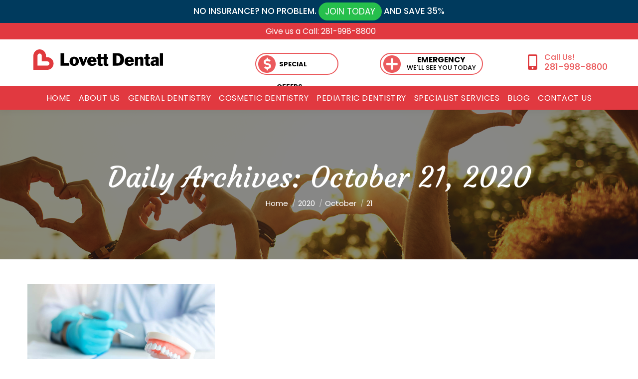

--- FILE ---
content_type: text/html; charset=UTF-8
request_url: https://www.lovettdentistrypasadena.com/dental-blog/2020/10/21/
body_size: 17274
content:
<!DOCTYPE html>
<!--[if !(IE 6) | !(IE 7) | !(IE 8)  ]><!-->
<html lang="en-US" class="no-js">
<!--<![endif]-->
<head>
	<meta charset="UTF-8" />
		<meta name="viewport" content="width=device-width, initial-scale=1, maximum-scale=1, user-scalable=0">
		<meta name="theme-color" content="#e13940"/>	<link rel="profile" href="https://gmpg.org/xfn/11" />
	        <script type="text/javascript">
            if (/Android|webOS|iPhone|iPad|iPod|BlackBerry|IEMobile|Opera Mini/i.test(navigator.userAgent)) {
                var originalAddEventListener = EventTarget.prototype.addEventListener,
                    oldWidth = window.innerWidth;

                EventTarget.prototype.addEventListener = function (eventName, eventHandler, useCapture) {
                    if (eventName === "resize") {
                        originalAddEventListener.call(this, eventName, function (event) {
                            if (oldWidth === window.innerWidth) {
                                return;
                            }
                            else if (oldWidth !== window.innerWidth) {
                                oldWidth = window.innerWidth;
                            }
                            if (eventHandler.handleEvent) {
                                eventHandler.handleEvent.call(this, event);
                            }
                            else {
                                eventHandler.call(this, event);
                            };
                        }, useCapture);
                    }
                    else {
                        originalAddEventListener.call(this, eventName, eventHandler, useCapture);
                    };
                };
            };
        </script>
		<meta name='robots' content='noindex, follow' />

	<!-- This site is optimized with the Yoast SEO Premium plugin v16.9 (Yoast SEO v26.7) - https://yoast.com/wordpress/plugins/seo/ -->
	<title>October 21, 2020 - Lovett Dental Pasadena</title>
	<meta property="og:locale" content="en_US" />
	<meta property="og:type" content="website" />
	<meta property="og:title" content="October 21, 2020" />
	<meta property="og:url" content="https://www.lovettdentistrypasadena.com/dental-blog/2020/10/21/" />
	<meta property="og:site_name" content="Lovett Dental Pasadena" />
	<meta name="twitter:card" content="summary_large_image" />
	<meta name="twitter:site" content="@lovettdental" />
	<script type="application/ld+json" class="yoast-schema-graph">{"@context":"https://schema.org","@graph":[{"@type":"CollectionPage","@id":"https://www.lovettdentistrypasadena.com/dental-blog/2020/10/21/","url":"https://www.lovettdentistrypasadena.com/dental-blog/2020/10/21/","name":"October 21, 2020 - Lovett Dental Pasadena","isPartOf":{"@id":"https://www.lovettdentistrypasadena.com/#website"},"primaryImageOfPage":{"@id":"https://www.lovettdentistrypasadena.com/dental-blog/2020/10/21/#primaryimage"},"image":{"@id":"https://www.lovettdentistrypasadena.com/dental-blog/2020/10/21/#primaryimage"},"thumbnailUrl":"https://www.lovettdentistrypasadena.com/wp-content/uploads/2020/09/implants-and-dentures.jpg","breadcrumb":{"@id":"https://www.lovettdentistrypasadena.com/dental-blog/2020/10/21/#breadcrumb"},"inLanguage":"en-US"},{"@type":"ImageObject","inLanguage":"en-US","@id":"https://www.lovettdentistrypasadena.com/dental-blog/2020/10/21/#primaryimage","url":"https://www.lovettdentistrypasadena.com/wp-content/uploads/2020/09/implants-and-dentures.jpg","contentUrl":"https://www.lovettdentistrypasadena.com/wp-content/uploads/2020/09/implants-and-dentures.jpg","width":1200,"height":800,"caption":"a doctor explaining implants and dentures"},{"@type":"BreadcrumbList","@id":"https://www.lovettdentistrypasadena.com/dental-blog/2020/10/21/#breadcrumb","itemListElement":[{"@type":"ListItem","position":1,"name":"Home","item":"https://www.lovettdentistrypasadena.com/"},{"@type":"ListItem","position":2,"name":"Archives for October 21, 2020"}]},{"@type":"WebSite","@id":"https://www.lovettdentistrypasadena.com/#website","url":"https://www.lovettdentistrypasadena.com/","name":"Lovett Dental Pasadena","description":"Dental Office Pasadena Texas","publisher":{"@id":"https://www.lovettdentistrypasadena.com/#organization"},"potentialAction":[{"@type":"SearchAction","target":{"@type":"EntryPoint","urlTemplate":"https://www.lovettdentistrypasadena.com/?s={search_term_string}"},"query-input":{"@type":"PropertyValueSpecification","valueRequired":true,"valueName":"search_term_string"}}],"inLanguage":"en-US"},{"@type":"Organization","@id":"https://www.lovettdentistrypasadena.com/#organization","name":"Lovett Dental Pasadena","url":"https://www.lovettdentistrypasadena.com/","logo":{"@type":"ImageObject","inLanguage":"en-US","@id":"https://www.lovettdentistrypasadena.com/#/schema/logo/image/","url":"https://www.lovettdentistrypasadena.com/wp-content/uploads/2019/11/Lovett-Dental-Logo.png","contentUrl":"https://www.lovettdentistrypasadena.com/wp-content/uploads/2019/11/Lovett-Dental-Logo.png","width":350,"height":73,"caption":"Lovett Dental Pasadena"},"image":{"@id":"https://www.lovettdentistrypasadena.com/#/schema/logo/image/"},"sameAs":["https://www.facebook.com/LovettDental/","https://x.com/lovettdental","https://www.instagram.com/lovettdentalbeaumont/"]}]}</script>
	<!-- / Yoast SEO Premium plugin. -->


<link rel='dns-prefetch' href='//fonts.googleapis.com' />
<link rel="alternate" type="application/rss+xml" title="Lovett Dental Pasadena &raquo; Feed" href="https://www.lovettdentistrypasadena.com/feed/" />
<style id='wp-img-auto-sizes-contain-inline-css' type='text/css'>
img:is([sizes=auto i],[sizes^="auto," i]){contain-intrinsic-size:3000px 1500px}
/*# sourceURL=wp-img-auto-sizes-contain-inline-css */
</style>
<style id='wp-emoji-styles-inline-css' type='text/css'>

	img.wp-smiley, img.emoji {
		display: inline !important;
		border: none !important;
		box-shadow: none !important;
		height: 1em !important;
		width: 1em !important;
		margin: 0 0.07em !important;
		vertical-align: -0.1em !important;
		background: none !important;
		padding: 0 !important;
	}
/*# sourceURL=wp-emoji-styles-inline-css */
</style>
<style id='wp-block-library-inline-css' type='text/css'>
:root{--wp-block-synced-color:#7a00df;--wp-block-synced-color--rgb:122,0,223;--wp-bound-block-color:var(--wp-block-synced-color);--wp-editor-canvas-background:#ddd;--wp-admin-theme-color:#007cba;--wp-admin-theme-color--rgb:0,124,186;--wp-admin-theme-color-darker-10:#006ba1;--wp-admin-theme-color-darker-10--rgb:0,107,160.5;--wp-admin-theme-color-darker-20:#005a87;--wp-admin-theme-color-darker-20--rgb:0,90,135;--wp-admin-border-width-focus:2px}@media (min-resolution:192dpi){:root{--wp-admin-border-width-focus:1.5px}}.wp-element-button{cursor:pointer}:root .has-very-light-gray-background-color{background-color:#eee}:root .has-very-dark-gray-background-color{background-color:#313131}:root .has-very-light-gray-color{color:#eee}:root .has-very-dark-gray-color{color:#313131}:root .has-vivid-green-cyan-to-vivid-cyan-blue-gradient-background{background:linear-gradient(135deg,#00d084,#0693e3)}:root .has-purple-crush-gradient-background{background:linear-gradient(135deg,#34e2e4,#4721fb 50%,#ab1dfe)}:root .has-hazy-dawn-gradient-background{background:linear-gradient(135deg,#faaca8,#dad0ec)}:root .has-subdued-olive-gradient-background{background:linear-gradient(135deg,#fafae1,#67a671)}:root .has-atomic-cream-gradient-background{background:linear-gradient(135deg,#fdd79a,#004a59)}:root .has-nightshade-gradient-background{background:linear-gradient(135deg,#330968,#31cdcf)}:root .has-midnight-gradient-background{background:linear-gradient(135deg,#020381,#2874fc)}:root{--wp--preset--font-size--normal:16px;--wp--preset--font-size--huge:42px}.has-regular-font-size{font-size:1em}.has-larger-font-size{font-size:2.625em}.has-normal-font-size{font-size:var(--wp--preset--font-size--normal)}.has-huge-font-size{font-size:var(--wp--preset--font-size--huge)}.has-text-align-center{text-align:center}.has-text-align-left{text-align:left}.has-text-align-right{text-align:right}.has-fit-text{white-space:nowrap!important}#end-resizable-editor-section{display:none}.aligncenter{clear:both}.items-justified-left{justify-content:flex-start}.items-justified-center{justify-content:center}.items-justified-right{justify-content:flex-end}.items-justified-space-between{justify-content:space-between}.screen-reader-text{border:0;clip-path:inset(50%);height:1px;margin:-1px;overflow:hidden;padding:0;position:absolute;width:1px;word-wrap:normal!important}.screen-reader-text:focus{background-color:#ddd;clip-path:none;color:#444;display:block;font-size:1em;height:auto;left:5px;line-height:normal;padding:15px 23px 14px;text-decoration:none;top:5px;width:auto;z-index:100000}html :where(.has-border-color){border-style:solid}html :where([style*=border-top-color]){border-top-style:solid}html :where([style*=border-right-color]){border-right-style:solid}html :where([style*=border-bottom-color]){border-bottom-style:solid}html :where([style*=border-left-color]){border-left-style:solid}html :where([style*=border-width]){border-style:solid}html :where([style*=border-top-width]){border-top-style:solid}html :where([style*=border-right-width]){border-right-style:solid}html :where([style*=border-bottom-width]){border-bottom-style:solid}html :where([style*=border-left-width]){border-left-style:solid}html :where(img[class*=wp-image-]){height:auto;max-width:100%}:where(figure){margin:0 0 1em}html :where(.is-position-sticky){--wp-admin--admin-bar--position-offset:var(--wp-admin--admin-bar--height,0px)}@media screen and (max-width:600px){html :where(.is-position-sticky){--wp-admin--admin-bar--position-offset:0px}}

/*# sourceURL=wp-block-library-inline-css */
</style><style id='global-styles-inline-css' type='text/css'>
:root{--wp--preset--aspect-ratio--square: 1;--wp--preset--aspect-ratio--4-3: 4/3;--wp--preset--aspect-ratio--3-4: 3/4;--wp--preset--aspect-ratio--3-2: 3/2;--wp--preset--aspect-ratio--2-3: 2/3;--wp--preset--aspect-ratio--16-9: 16/9;--wp--preset--aspect-ratio--9-16: 9/16;--wp--preset--color--black: #000000;--wp--preset--color--cyan-bluish-gray: #abb8c3;--wp--preset--color--white: #FFF;--wp--preset--color--pale-pink: #f78da7;--wp--preset--color--vivid-red: #cf2e2e;--wp--preset--color--luminous-vivid-orange: #ff6900;--wp--preset--color--luminous-vivid-amber: #fcb900;--wp--preset--color--light-green-cyan: #7bdcb5;--wp--preset--color--vivid-green-cyan: #00d084;--wp--preset--color--pale-cyan-blue: #8ed1fc;--wp--preset--color--vivid-cyan-blue: #0693e3;--wp--preset--color--vivid-purple: #9b51e0;--wp--preset--color--accent: #e13940;--wp--preset--color--dark-gray: #111;--wp--preset--color--light-gray: #767676;--wp--preset--gradient--vivid-cyan-blue-to-vivid-purple: linear-gradient(135deg,rgb(6,147,227) 0%,rgb(155,81,224) 100%);--wp--preset--gradient--light-green-cyan-to-vivid-green-cyan: linear-gradient(135deg,rgb(122,220,180) 0%,rgb(0,208,130) 100%);--wp--preset--gradient--luminous-vivid-amber-to-luminous-vivid-orange: linear-gradient(135deg,rgb(252,185,0) 0%,rgb(255,105,0) 100%);--wp--preset--gradient--luminous-vivid-orange-to-vivid-red: linear-gradient(135deg,rgb(255,105,0) 0%,rgb(207,46,46) 100%);--wp--preset--gradient--very-light-gray-to-cyan-bluish-gray: linear-gradient(135deg,rgb(238,238,238) 0%,rgb(169,184,195) 100%);--wp--preset--gradient--cool-to-warm-spectrum: linear-gradient(135deg,rgb(74,234,220) 0%,rgb(151,120,209) 20%,rgb(207,42,186) 40%,rgb(238,44,130) 60%,rgb(251,105,98) 80%,rgb(254,248,76) 100%);--wp--preset--gradient--blush-light-purple: linear-gradient(135deg,rgb(255,206,236) 0%,rgb(152,150,240) 100%);--wp--preset--gradient--blush-bordeaux: linear-gradient(135deg,rgb(254,205,165) 0%,rgb(254,45,45) 50%,rgb(107,0,62) 100%);--wp--preset--gradient--luminous-dusk: linear-gradient(135deg,rgb(255,203,112) 0%,rgb(199,81,192) 50%,rgb(65,88,208) 100%);--wp--preset--gradient--pale-ocean: linear-gradient(135deg,rgb(255,245,203) 0%,rgb(182,227,212) 50%,rgb(51,167,181) 100%);--wp--preset--gradient--electric-grass: linear-gradient(135deg,rgb(202,248,128) 0%,rgb(113,206,126) 100%);--wp--preset--gradient--midnight: linear-gradient(135deg,rgb(2,3,129) 0%,rgb(40,116,252) 100%);--wp--preset--font-size--small: 13px;--wp--preset--font-size--medium: 20px;--wp--preset--font-size--large: 36px;--wp--preset--font-size--x-large: 42px;--wp--preset--spacing--20: 0.44rem;--wp--preset--spacing--30: 0.67rem;--wp--preset--spacing--40: 1rem;--wp--preset--spacing--50: 1.5rem;--wp--preset--spacing--60: 2.25rem;--wp--preset--spacing--70: 3.38rem;--wp--preset--spacing--80: 5.06rem;--wp--preset--shadow--natural: 6px 6px 9px rgba(0, 0, 0, 0.2);--wp--preset--shadow--deep: 12px 12px 50px rgba(0, 0, 0, 0.4);--wp--preset--shadow--sharp: 6px 6px 0px rgba(0, 0, 0, 0.2);--wp--preset--shadow--outlined: 6px 6px 0px -3px rgb(255, 255, 255), 6px 6px rgb(0, 0, 0);--wp--preset--shadow--crisp: 6px 6px 0px rgb(0, 0, 0);}:where(.is-layout-flex){gap: 0.5em;}:where(.is-layout-grid){gap: 0.5em;}body .is-layout-flex{display: flex;}.is-layout-flex{flex-wrap: wrap;align-items: center;}.is-layout-flex > :is(*, div){margin: 0;}body .is-layout-grid{display: grid;}.is-layout-grid > :is(*, div){margin: 0;}:where(.wp-block-columns.is-layout-flex){gap: 2em;}:where(.wp-block-columns.is-layout-grid){gap: 2em;}:where(.wp-block-post-template.is-layout-flex){gap: 1.25em;}:where(.wp-block-post-template.is-layout-grid){gap: 1.25em;}.has-black-color{color: var(--wp--preset--color--black) !important;}.has-cyan-bluish-gray-color{color: var(--wp--preset--color--cyan-bluish-gray) !important;}.has-white-color{color: var(--wp--preset--color--white) !important;}.has-pale-pink-color{color: var(--wp--preset--color--pale-pink) !important;}.has-vivid-red-color{color: var(--wp--preset--color--vivid-red) !important;}.has-luminous-vivid-orange-color{color: var(--wp--preset--color--luminous-vivid-orange) !important;}.has-luminous-vivid-amber-color{color: var(--wp--preset--color--luminous-vivid-amber) !important;}.has-light-green-cyan-color{color: var(--wp--preset--color--light-green-cyan) !important;}.has-vivid-green-cyan-color{color: var(--wp--preset--color--vivid-green-cyan) !important;}.has-pale-cyan-blue-color{color: var(--wp--preset--color--pale-cyan-blue) !important;}.has-vivid-cyan-blue-color{color: var(--wp--preset--color--vivid-cyan-blue) !important;}.has-vivid-purple-color{color: var(--wp--preset--color--vivid-purple) !important;}.has-black-background-color{background-color: var(--wp--preset--color--black) !important;}.has-cyan-bluish-gray-background-color{background-color: var(--wp--preset--color--cyan-bluish-gray) !important;}.has-white-background-color{background-color: var(--wp--preset--color--white) !important;}.has-pale-pink-background-color{background-color: var(--wp--preset--color--pale-pink) !important;}.has-vivid-red-background-color{background-color: var(--wp--preset--color--vivid-red) !important;}.has-luminous-vivid-orange-background-color{background-color: var(--wp--preset--color--luminous-vivid-orange) !important;}.has-luminous-vivid-amber-background-color{background-color: var(--wp--preset--color--luminous-vivid-amber) !important;}.has-light-green-cyan-background-color{background-color: var(--wp--preset--color--light-green-cyan) !important;}.has-vivid-green-cyan-background-color{background-color: var(--wp--preset--color--vivid-green-cyan) !important;}.has-pale-cyan-blue-background-color{background-color: var(--wp--preset--color--pale-cyan-blue) !important;}.has-vivid-cyan-blue-background-color{background-color: var(--wp--preset--color--vivid-cyan-blue) !important;}.has-vivid-purple-background-color{background-color: var(--wp--preset--color--vivid-purple) !important;}.has-black-border-color{border-color: var(--wp--preset--color--black) !important;}.has-cyan-bluish-gray-border-color{border-color: var(--wp--preset--color--cyan-bluish-gray) !important;}.has-white-border-color{border-color: var(--wp--preset--color--white) !important;}.has-pale-pink-border-color{border-color: var(--wp--preset--color--pale-pink) !important;}.has-vivid-red-border-color{border-color: var(--wp--preset--color--vivid-red) !important;}.has-luminous-vivid-orange-border-color{border-color: var(--wp--preset--color--luminous-vivid-orange) !important;}.has-luminous-vivid-amber-border-color{border-color: var(--wp--preset--color--luminous-vivid-amber) !important;}.has-light-green-cyan-border-color{border-color: var(--wp--preset--color--light-green-cyan) !important;}.has-vivid-green-cyan-border-color{border-color: var(--wp--preset--color--vivid-green-cyan) !important;}.has-pale-cyan-blue-border-color{border-color: var(--wp--preset--color--pale-cyan-blue) !important;}.has-vivid-cyan-blue-border-color{border-color: var(--wp--preset--color--vivid-cyan-blue) !important;}.has-vivid-purple-border-color{border-color: var(--wp--preset--color--vivid-purple) !important;}.has-vivid-cyan-blue-to-vivid-purple-gradient-background{background: var(--wp--preset--gradient--vivid-cyan-blue-to-vivid-purple) !important;}.has-light-green-cyan-to-vivid-green-cyan-gradient-background{background: var(--wp--preset--gradient--light-green-cyan-to-vivid-green-cyan) !important;}.has-luminous-vivid-amber-to-luminous-vivid-orange-gradient-background{background: var(--wp--preset--gradient--luminous-vivid-amber-to-luminous-vivid-orange) !important;}.has-luminous-vivid-orange-to-vivid-red-gradient-background{background: var(--wp--preset--gradient--luminous-vivid-orange-to-vivid-red) !important;}.has-very-light-gray-to-cyan-bluish-gray-gradient-background{background: var(--wp--preset--gradient--very-light-gray-to-cyan-bluish-gray) !important;}.has-cool-to-warm-spectrum-gradient-background{background: var(--wp--preset--gradient--cool-to-warm-spectrum) !important;}.has-blush-light-purple-gradient-background{background: var(--wp--preset--gradient--blush-light-purple) !important;}.has-blush-bordeaux-gradient-background{background: var(--wp--preset--gradient--blush-bordeaux) !important;}.has-luminous-dusk-gradient-background{background: var(--wp--preset--gradient--luminous-dusk) !important;}.has-pale-ocean-gradient-background{background: var(--wp--preset--gradient--pale-ocean) !important;}.has-electric-grass-gradient-background{background: var(--wp--preset--gradient--electric-grass) !important;}.has-midnight-gradient-background{background: var(--wp--preset--gradient--midnight) !important;}.has-small-font-size{font-size: var(--wp--preset--font-size--small) !important;}.has-medium-font-size{font-size: var(--wp--preset--font-size--medium) !important;}.has-large-font-size{font-size: var(--wp--preset--font-size--large) !important;}.has-x-large-font-size{font-size: var(--wp--preset--font-size--x-large) !important;}
/*# sourceURL=global-styles-inline-css */
</style>

<style id='classic-theme-styles-inline-css' type='text/css'>
/*! This file is auto-generated */
.wp-block-button__link{color:#fff;background-color:#32373c;border-radius:9999px;box-shadow:none;text-decoration:none;padding:calc(.667em + 2px) calc(1.333em + 2px);font-size:1.125em}.wp-block-file__button{background:#32373c;color:#fff;text-decoration:none}
/*# sourceURL=/wp-includes/css/classic-themes.min.css */
</style>
<link rel='stylesheet' id='the7-Defaults-css' href='https://www.lovettdentistrypasadena.com/wp-content/uploads/smile_fonts/Defaults/Defaults.css?ver=6.9' type='text/css' media='all' />
<link rel='stylesheet' id='dt-web-fonts-css' href='https://fonts.googleapis.com/css?family=Roboto:400,500,600,700%7CPoppins:300,400,500,600,700%7CCourgette:400,600,700&#038;display=swap' type='text/css' media='all' />
<link rel='stylesheet' id='dt-main-css' href='https://www.lovettdentistrypasadena.com/wp-content/themes/dt-the7/css-lite/main.min.css?ver=9.6.0' type='text/css' media='all' />
<link rel='stylesheet' id='the7-font-css' href='https://www.lovettdentistrypasadena.com/wp-content/themes/dt-the7/fonts/icomoon-the7-font/icomoon-the7-font.min.css?ver=9.6.0' type='text/css' media='all' />
<link rel='stylesheet' id='the7-awesome-fonts-css' href='https://www.lovettdentistrypasadena.com/wp-content/themes/dt-the7/fonts/FontAwesome/css/all.min.css?ver=9.6.0' type='text/css' media='all' />
<link rel='stylesheet' id='the7-awesome-fonts-back-css' href='https://www.lovettdentistrypasadena.com/wp-content/themes/dt-the7/fonts/FontAwesome/back-compat.min.css?ver=9.6.0' type='text/css' media='all' />
<link rel='stylesheet' id='the7-wpbakery-css' href='https://www.lovettdentistrypasadena.com/wp-content/themes/dt-the7/css-lite/wpbakery.min.css?ver=9.6.0' type='text/css' media='all' />
<link rel='stylesheet' id='dt-custom-css' href='https://www.lovettdentistrypasadena.com/wp-content/uploads/the7-css/custom.css?ver=7e8caf043766' type='text/css' media='all' />
<link rel='stylesheet' id='dt-media-css' href='https://www.lovettdentistrypasadena.com/wp-content/uploads/the7-css/media.css?ver=7e8caf043766' type='text/css' media='all' />
<link rel='stylesheet' id='the7-mega-menu-css' href='https://www.lovettdentistrypasadena.com/wp-content/uploads/the7-css/mega-menu.css?ver=7e8caf043766' type='text/css' media='all' />
<link rel='stylesheet' id='style-css' href='https://www.lovettdentistrypasadena.com/wp-content/themes/dt-the7/style.css?ver=9.6.0' type='text/css' media='all' />
<script type="text/javascript" src="https://www.lovettdentistrypasadena.com/wp-includes/js/jquery/jquery.min.js?ver=3.7.1" id="jquery-core-js"></script>
<script type="text/javascript" src="https://www.lovettdentistrypasadena.com/wp-includes/js/jquery/jquery-migrate.min.js?ver=3.4.1" id="jquery-migrate-js"></script>
<script type="text/javascript" id="dt-above-fold-js-extra">
/* <![CDATA[ */
var dtLocal = {"themeUrl":"https://www.lovettdentistrypasadena.com/wp-content/themes/dt-the7","passText":"To view this protected post, enter the password below:","moreButtonText":{"loading":"Loading...","loadMore":"Load more"},"postID":"618","ajaxurl":"https://www.lovettdentistrypasadena.com/wp-admin/admin-ajax.php","REST":{"baseUrl":"https://www.lovettdentistrypasadena.com/wp-json/the7/v1","endpoints":{"sendMail":"/send-mail"}},"contactMessages":{"required":"One or more fields have an error. Please check and try again.","terms":"Please accept the privacy policy.","fillTheCaptchaError":"Please, fill the captcha."},"captchaSiteKey":"","ajaxNonce":"557c7b10e5","pageData":{"type":"archive","template":"archive","layout":"masonry"},"themeSettings":{"smoothScroll":"off","lazyLoading":false,"accentColor":{"mode":"solid","color":"#e13940"},"desktopHeader":{"height":60},"ToggleCaptionEnabled":"disabled","ToggleCaption":"Navigation","floatingHeader":{"showAfter":240,"showMenu":false,"height":70,"logo":{"showLogo":true,"html":"\u003Cimg class=\" preload-me\" src=\"https://www.lovettdentistrypasadena.com/wp-content/uploads/2019/11/Lovett-Dental-Logo.png\" srcset=\"https://www.lovettdentistrypasadena.com/wp-content/uploads/2019/11/Lovett-Dental-Logo.png 350w, https://www.lovettdentistrypasadena.com/wp-content/uploads/2019/11/Lovett-Dental-High-DPI-Logo.png 700w\" width=\"350\" height=\"73\"   sizes=\"350px\" alt=\"Lovett Dental Pasadena\" /\u003E","url":"https://www.lovettdentistrypasadena.com/"}},"topLine":{"floatingTopLine":{"logo":{"showLogo":false,"html":""}}},"mobileHeader":{"firstSwitchPoint":1200,"secondSwitchPoint":200,"firstSwitchPointHeight":60,"secondSwitchPointHeight":60,"mobileToggleCaptionEnabled":"disabled","mobileToggleCaption":"Menu"},"stickyMobileHeaderFirstSwitch":{"logo":{"html":"\u003Cimg class=\" preload-me\" src=\"https://www.lovettdentistrypasadena.com/wp-content/uploads/2019/11/Lovett-Dental-Logo.png\" srcset=\"https://www.lovettdentistrypasadena.com/wp-content/uploads/2019/11/Lovett-Dental-Logo.png 350w, https://www.lovettdentistrypasadena.com/wp-content/uploads/2019/11/Lovett-Dental-High-DPI-Logo.png 700w\" width=\"350\" height=\"73\"   sizes=\"350px\" alt=\"Lovett Dental Pasadena\" /\u003E"}},"stickyMobileHeaderSecondSwitch":{"logo":{"html":"\u003Cimg class=\" preload-me\" src=\"https://www.lovettdentistrypasadena.com/wp-content/uploads/2019/11/Lovett-Dental-Logo.png\" srcset=\"https://www.lovettdentistrypasadena.com/wp-content/uploads/2019/11/Lovett-Dental-Logo.png 350w, https://www.lovettdentistrypasadena.com/wp-content/uploads/2019/11/Lovett-Dental-High-DPI-Logo.png 700w\" width=\"350\" height=\"73\"   sizes=\"350px\" alt=\"Lovett Dental Pasadena\" /\u003E"}},"content":{"textColor":"#777777","headerColor":"#000000"},"sidebar":{"switchPoint":970},"boxedWidth":"1280px","stripes":{"stripe1":{"textColor":"#777777","headerColor":"#333333"},"stripe2":{"textColor":"#f9f9f9","headerColor":"#f9f9f9"},"stripe3":{"textColor":"#2f363d","headerColor":"#2f363d"}}},"VCMobileScreenWidth":"768"};
var dtShare = {"shareButtonText":{"facebook":"Share on Facebook","twitter":"Tweet","pinterest":"Pin it","linkedin":"Share on Linkedin","whatsapp":"Share on Whatsapp"},"overlayOpacity":"85"};
//# sourceURL=dt-above-fold-js-extra
/* ]]> */
</script>
<script type="text/javascript" src="https://www.lovettdentistrypasadena.com/wp-content/themes/dt-the7/js-lite/above-the-fold.min.js?ver=9.6.0" id="dt-above-fold-js"></script>
<link rel="https://api.w.org/" href="https://www.lovettdentistrypasadena.com/wp-json/" /><link rel="EditURI" type="application/rsd+xml" title="RSD" href="https://www.lovettdentistrypasadena.com/xmlrpc.php?rsd" />
<meta name="generator" content="WordPress 6.9" />
<!-- start Simple Custom CSS and JS -->
<style type="text/css">
@media only screen and ( max-width: 500px ) {
body .top-bar {
	padding: 5px !important;
  } 
}
@media only screen and ( min-width: 501px ) and ( max-width: 980px ) {
body .top-bar {
	padding: 5px 13vw !important;
  }  
}

</style>
<!-- end Simple Custom CSS and JS -->
<!-- start Simple Custom CSS and JS -->
<!-- Global site tag (gtag.js) - Google Analytics -->
<script async src="https://www.googletagmanager.com/gtag/js?id=UA-146507734-18"></script>
<script>
  window.dataLayer = window.dataLayer || [];
  function gtag(){dataLayer.push(arguments);}
  gtag('js', new Date());

  gtag('config', 'UA-146507734-18');
</script>
<!-- end Simple Custom CSS and JS -->
<!-- start Simple Custom CSS and JS -->
<link rel="icon" href="https://www.lovettdentistrycorpuschristi.com/wp-content/uploads/2019/11/16_2.png" type="image/png" sizes="16x16"/><link rel="icon" href="https://www.lovettdentistrycorpuschristi.com/wp-content/uploads/2019/11/32-1.png" type="image/png" sizes="32x32"/><link rel="apple-touch-icon" href="https://www.lovettdentistrycorpuschristi.com/wp-content/uploads/2019/11/60.png"><link rel="apple-touch-icon" sizes="76x76" href="https://www.lovettdentistrycorpuschristi.com/wp-content/uploads/2019/11/Lovett-Dental-ICON-76.png"><link rel="apple-touch-icon" sizes="120x120" href="https://www.lovettdentistrycorpuschristi.com/wp-content/uploads/2019/11/Lovett-Dental-ICON-120.png"><link rel="apple-touch-icon" sizes="152x152" href="https://www.lovettdentistrycorpuschristi.com/wp-content/uploads/2019/11/Lovett-Dental-ICON-152.png">
<!-- end Simple Custom CSS and JS -->
<!-- start Simple Custom CSS and JS -->
<script>
  jQuery(document).ready(function($){
    var cta1 = '<a class="spotBtn" href="/about-lovett-dental/special-offers/"><div class="icon fas fa-dollar-sign" aria-hidden="true"></div><div><span class="cta trait2">Special Offers</span></div></a>';
    $(".cta1").html(cta1);
    var cta2 = '<a class="spotBtn" href="/general-dentistry-pasadena-tx/emergency-dental-services/"><div class="icon fas fa-plus" aria-hidden="true"></div><div class="special cta"><span class="trait">Emergency</span><br>We\'ll see you today</div></a>';
    $(".cta2").html(cta2);
    
  });
</script>
<style>
  .cta1 a.spotBtn .fas:before { margin-left: 11px !important; }
  .cta1 .spotBtn { width: 120px !important; }
  .spotBtn .cta { color: black !important; text-align: center; text-decoration: none; padding: 5px; }
  a.spotBtn { text-decoration: none !important; }
  .spotBtn .trait2 {
    font-weight: 900;
     font-size: 1em; 
}
   .spotBtn {
    line-height: 3.5;
    font-size: 1em;
     font-size: 13px;
    text-transform: uppercase;
    width: 160px;
    height: 40px;
    border-radius: 0;
    padding: 0 0 0 43px;
    margin: 0 5.2em 0 0;
    display: inline-block;
    vertical-align: top;
    position: relative;
    -webkit-transition-duration: 0.3s;
    -moz-transition-duration: 0.3s;
    -o-transition-duration: 0.3s;
    -ms-transition-duration: 0.3s;
    transition-duration: 0.3s;
    animation-fill-mode: none;
    animation-duration: 0s;
  }
   .spotBtn:nth-of-type(4) {
    padding-top: 0.4em;
  }
   .spotBtn:nth-of-type(2) {
       width: 14.5em; 
       padding: 0 0 0 2.5em; 
  }
  .spotBtn .icon:before { margin-left: 6px; }
   .spotBtn:before {
    content: '';
    width: 100%;
    height: 100%;
    position: absolute;
    top: 0;
    left: 0;
    border-radius: 1.75em;
    border: 2px solid #eb5a5d;
    -webkit-transition-duration: 0.3s;
    -moz-transition-duration: 0.3s;
    -o-transition-duration: 0.3s;
    -ms-transition-duration: 0.3s;
    transition-duration: 0.3s;
  }
   .spotBtn .icon {
    line-height: 1.35;
    font-size: 2em;
    color: #fff;
    width: 1.35em;
    height: 1.35em;
    border-radius: 50%;
    margin: 0.2em 0.25em;
    background: #eb5a5d;
    position: absolute;
    left: 0;
    top: 0;
    -webkit-transition-duration: 0.3s;
    -moz-transition-duration: 0.3s;
    -o-transition-duration: 0.3s;
    -ms-transition-duration: 0.3s;
    transition-duration: 0.3s;
    animation-fill-mode: both;
    animation-duration: 0.8s;
  }
   .spotBtn .special {
    line-height: 1.2em;
  }
   .spotBtn .trait {
    line-height: 1.125;
    font-size: 1.2em;
    font-weight: 900;
  }
   .spotBtn:hover {
    background: none;
    animation-name: none;
  }
   .spotBtn:hover:before {
    border-color: #df393d;
  }
   .spotBtn:hover .icon {
    color: #fff;
    animation-name: pulse_rev;
    background: #df393d;
  }
  
</style><!-- end Simple Custom CSS and JS -->
<script type='text/javascript'>
				jQuery(document).ready(function($) {
				var ult_smooth_speed = 250;
				var ult_smooth_step = 45;
				$('html').attr('data-ult_smooth_speed',ult_smooth_speed).attr('data-ult_smooth_step',ult_smooth_step);
				});
			</script><meta name="generator" content="Powered by WPBakery Page Builder - drag and drop page builder for WordPress."/>
<link rel="icon" href="https://www.lovettdentistrypasadena.com/wp-content/uploads/2019/11/16_2.png" type="image/png" sizes="16x16"/><link rel="icon" href="https://www.lovettdentistrypasadena.com/wp-content/uploads/2019/11/32-2.png" type="image/png" sizes="32x32"/><link rel="apple-touch-icon" href="https://www.lovettdentistrypasadena.com/wp-content/uploads/2019/11/60.png"><link rel="apple-touch-icon" sizes="76x76" href="https://www.lovettdentistrypasadena.com/wp-content/uploads/2019/11/76.png"><link rel="apple-touch-icon" sizes="120x120" href="https://www.lovettdentistrypasadena.com/wp-content/uploads/2019/11/120.png"><link rel="apple-touch-icon" sizes="152x152" href="https://www.lovettdentistrypasadena.com/wp-content/uploads/2019/11/Lovett-Dental-ICON-152.png"><noscript><style> .wpb_animate_when_almost_visible { opacity: 1; }</style></noscript><style id='the7-custom-inline-css' type='text/css'>
/* fix to background mobile nav expand arrow */
.dl-menuwrapper li.has-children .next-level:after, .dl-menuwrapper li.has-children > a:after { background-color: navy !important; }
.dl-menuwrapper li.has-children .next-level { width: 130px !important; }


</style>
<link rel='stylesheet' id='js_composer_front-css' href='https://www.lovettdentistrypasadena.com/wp-content/plugins/js_composer/assets/css/js_composer.min.css?ver=6.7.0' type='text/css' media='all' />
</head>
<body class="archive date wp-embed-responsive wp-theme-dt-the7 layout-masonry description-under-image dt-responsive-on right-mobile-menu-close-icon ouside-menu-close-icon mobile-hamburger-close-bg-enable mobile-hamburger-close-bg-hover-enable  fade-medium-mobile-menu-close-icon fade-small-menu-close-icon srcset-enabled btn-flat custom-btn-color custom-btn-hover-color top-header first-switch-logo-left first-switch-menu-right second-switch-logo-left second-switch-menu-right right-mobile-menu layzr-loading-on popup-message-style dt-fa-compatibility the7-ver-9.6.0 wpb-js-composer js-comp-ver-6.7.0 vc_responsive">
<!-- The7 9.6.0 -->

<div id="page" >
	<a class="skip-link screen-reader-text" href="#content">Skip to content</a>

<div class="masthead classic-header center bg-behind-menu widgets surround shadow-decoration shadow-mobile-header-decoration small-mobile-menu-icon mobile-menu-icon-bg-on mobile-menu-icon-hover-bg-on dt-parent-menu-clickable show-sub-menu-on-hover"  role="banner">

	<div class="top-bar top-bar-line-hide">
	<div class="top-bar-bg" ></div>
	<div class="left-widgets mini-widgets"><div class="text-area show-on-desktop in-top-bar-left in-top-bar"><p><center>NO INSURANCE? NO PROBLEM. <a class="button" href="https://member.kleer.com/?slug=FY5Q" data-wpel-link="external" target="_blank" rel="nofollow external noopener noreferrer">JOIN TODAY</a> AND SAVE 35%</center></p>
</div></div><div class="mini-widgets right-widgets"></div></div>

	<header class="header-bar">

		<div class="branding">
	<div id="site-title" class="assistive-text">Lovett Dental Pasadena</div>
	<div id="site-description" class="assistive-text">Dental Office Pasadena Texas</div>
	<a class="same-logo" href="https://www.lovettdentistrypasadena.com/" data-wpel-link="internal" target="_self" rel="follow noopener noreferrer"><img class=" preload-me" src="https://www.lovettdentistrypasadena.com/wp-content/uploads/2019/11/Lovett-Dental-Logo.png" srcset="https://www.lovettdentistrypasadena.com/wp-content/uploads/2019/11/Lovett-Dental-Logo.png 350w, https://www.lovettdentistrypasadena.com/wp-content/uploads/2019/11/Lovett-Dental-High-DPI-Logo.png 700w" width="350" height="73"   sizes="350px" alt="Lovett Dental Pasadena" /></a><div class="mini-widgets"><div class="text-area hide-on-desktop near-logo-first-switch near-logo-second-switch"><p>MENU</p>
</div></div><div class="mini-widgets"><div class="text-area show-on-desktop hide-on-first-switch hide-on-second-switch"><div class="cta1"></div>
</div><div class="text-area show-on-desktop hide-on-first-switch hide-on-second-switch"><div class="cta2"></div>
</div><div class="text-area show-on-desktop hide-on-first-switch hide-on-second-switch"><div id="contact-info"><a class="phone" style="text-decoration: none;" href="tel:2819988800" data-wpel-link="internal" target="_self" rel="follow noopener noreferrer">281-998-8800 </a></div>
</div></div></div>

		<nav class="navigation">

			<ul id="primary-menu" class="main-nav outside-item-remove-margin" role="menubar"><li class="menu-item menu-item-type-post_type menu-item-object-page menu-item-home menu-item-274 first" role="presentation"><a href="https://www.lovettdentistrypasadena.com/" data-level="1" role="menuitem" data-wpel-link="internal" target="_self" rel="follow noopener noreferrer"><span class="menu-item-text"><span class="menu-text">Home</span></span></a></li> <li class="menu-item menu-item-type-post_type menu-item-object-page menu-item-has-children menu-item-275 has-children" role="presentation"><a href="https://www.lovettdentistrypasadena.com/about-lovett-dental/" data-level="1" role="menuitem" data-wpel-link="internal" target="_self" rel="follow noopener noreferrer"><span class="menu-item-text"><span class="menu-text">About Us</span></span></a><ul class="sub-nav hover-style-bg level-arrows-on" role="menubar"><li class="menu-item menu-item-type-post_type menu-item-object-page menu-item-361 first" role="presentation"><a href="https://www.lovettdentistrypasadena.com/contact-lovett-dental/dental-payments-and-insurance/" data-level="2" role="menuitem" data-wpel-link="internal" target="_self" rel="follow noopener noreferrer"><span class="menu-item-text"><span class="menu-text">Payments &#038; Insurance</span></span></a></li> <li class="menu-item menu-item-type-post_type menu-item-object-page menu-item-899" role="presentation"><a href="https://www.lovettdentistrypasadena.com/about-lovett-dental/special-offers/" data-level="2" role="menuitem" data-wpel-link="internal" target="_self" rel="follow noopener noreferrer"><span class="menu-item-text"><span class="menu-text">Our Special Offers</span></span></a></li> </ul></li> <li class="menu-item menu-item-type-post_type menu-item-object-page menu-item-has-children menu-item-285 has-children" role="presentation"><a href="https://www.lovettdentistrypasadena.com/general-dentistry-pasadena-tx/" data-level="1" role="menuitem" data-wpel-link="internal" target="_self" rel="follow noopener noreferrer"><span class="menu-item-text"><span class="menu-text">General Dentistry</span></span></a><ul class="sub-nav hover-style-bg level-arrows-on" role="menubar"><li class="menu-item menu-item-type-post_type menu-item-object-page menu-item-has-children menu-item-805 first has-children" role="presentation"><a href="https://www.lovettdentistrypasadena.com/general-dentistry-pasadena-tx/preventative-dentistry-tx/" data-level="2" role="menuitem" data-wpel-link="internal" target="_self" rel="follow noopener noreferrer"><span class="menu-item-text"><span class="menu-text">Preventative Dentistry</span></span></a><ul class="sub-nav hover-style-bg level-arrows-on" role="menubar"><li class="menu-item menu-item-type-post_type menu-item-object-page menu-item-823 first" role="presentation"><a href="https://www.lovettdentistrypasadena.com/general-dentistry-pasadena-tx/preventative-dentistry-tx/dental-exams/" data-level="3" role="menuitem" data-wpel-link="internal" target="_self" rel="follow noopener noreferrer"><span class="menu-item-text"><span class="menu-text">Dental Exams</span></span></a></li> <li class="menu-item menu-item-type-post_type menu-item-object-page menu-item-286" role="presentation"><a href="https://www.lovettdentistrypasadena.com/general-dentistry-pasadena-tx/teeth-cleaning-pasadena-texas/" data-level="3" role="menuitem" data-wpel-link="internal" target="_self" rel="follow noopener noreferrer"><span class="menu-item-text"><span class="menu-text">Teeth Cleaning</span></span></a></li> <li class="menu-item menu-item-type-post_type menu-item-object-page menu-item-533" role="presentation"><a href="https://www.lovettdentistrypasadena.com/general-dentistry-pasadena-tx/fluoride-treatments-in-tx/" data-level="3" role="menuitem" data-wpel-link="internal" target="_self" rel="follow noopener noreferrer"><span class="menu-item-text"><span class="menu-text">Fluoride Treatments</span></span></a></li> </ul></li> <li class="menu-item menu-item-type-post_type menu-item-object-page menu-item-has-children menu-item-806 has-children" role="presentation"><a href="https://www.lovettdentistrypasadena.com/general-dentistry-pasadena-tx/restorative-dentistry-pasadena-tx/" data-level="2" role="menuitem" data-wpel-link="internal" target="_self" rel="follow noopener noreferrer"><span class="menu-item-text"><span class="menu-text">Restorative Dentistry</span></span></a><ul class="sub-nav hover-style-bg level-arrows-on" role="menubar"><li class="menu-item menu-item-type-post_type menu-item-object-page menu-item-532 first" role="presentation"><a href="https://www.lovettdentistrypasadena.com/general-dentistry-pasadena-tx/dental-fillings-and-sealants-pasadena-texas/" data-level="3" role="menuitem" data-wpel-link="internal" target="_self" rel="follow noopener noreferrer"><span class="menu-item-text"><span class="menu-text">Fillings and Sealants</span></span></a></li> </ul></li> <li class="menu-item menu-item-type-post_type menu-item-object-page menu-item-536" role="presentation"><a href="https://www.lovettdentistrypasadena.com/general-dentistry-pasadena-tx/emergency-dental-services/" data-level="2" role="menuitem" data-wpel-link="internal" target="_self" rel="follow noopener noreferrer"><span class="menu-item-text"><span class="menu-text">Emergency Dental Services</span></span></a></li> <li class="menu-item menu-item-type-post_type menu-item-object-page menu-item-725" role="presentation"><a href="https://www.lovettdentistrypasadena.com/specialty-dental-services-pasadena-tx/oral-surgery/houston-sedation-dentist/" data-level="2" role="menuitem" data-wpel-link="internal" target="_self" rel="follow noopener noreferrer"><span class="menu-item-text"><span class="menu-text">Anxiety &#038; Sleep Dentistry</span></span></a></li> <li class="menu-item menu-item-type-post_type menu-item-object-page menu-item-927" role="presentation"><a href="https://www.lovettdentistrypasadena.com/general-dentistry-pasadena-tx/root-canals/" data-level="2" role="menuitem" data-wpel-link="internal" target="_self" rel="follow noopener noreferrer"><span class="menu-item-text"><span class="menu-text">Root Canal Treatment</span></span></a></li> <li class="menu-item menu-item-type-post_type menu-item-object-page menu-item-718" role="presentation"><a href="https://www.lovettdentistrypasadena.com/family-dentistry-tx/" data-level="2" role="menuitem" data-wpel-link="internal" target="_self" rel="follow noopener noreferrer"><span class="menu-item-text"><span class="menu-text">Family Dentistry</span></span></a></li> </ul></li> <li class="menu-item menu-item-type-post_type menu-item-object-page menu-item-has-children menu-item-283 has-children" role="presentation"><a href="https://www.lovettdentistrypasadena.com/cosmetic-dentistry-pasadena-tx/" data-level="1" role="menuitem" data-wpel-link="internal" target="_self" rel="follow noopener noreferrer"><span class="menu-item-text"><span class="menu-text">Cosmetic Dentistry</span></span></a><ul class="sub-nav hover-style-bg level-arrows-on" role="menubar"><li class="menu-item menu-item-type-post_type menu-item-object-page menu-item-535 first" role="presentation"><a href="https://www.lovettdentistrypasadena.com/cosmetic-dentistry-pasadena-tx/dental-bonding-pasadena-texas/" data-level="2" role="menuitem" data-wpel-link="internal" target="_self" rel="follow noopener noreferrer"><span class="menu-item-text"><span class="menu-text">Dental Bonding</span></span></a></li> <li class="menu-item menu-item-type-post_type menu-item-object-page menu-item-284" role="presentation"><a href="https://www.lovettdentistrypasadena.com/cosmetic-dentistry-pasadena-tx/teeth-whitening-services-pasadena-texas/" data-level="2" role="menuitem" data-wpel-link="internal" target="_self" rel="follow noopener noreferrer"><span class="menu-item-text"><span class="menu-text">Teeth Whitening</span></span></a></li> <li class="menu-item menu-item-type-post_type menu-item-object-page menu-item-534" role="presentation"><a href="https://www.lovettdentistrypasadena.com/cosmetic-dentistry-pasadena-tx/dental-veneers-in-tx/" data-level="2" role="menuitem" data-wpel-link="internal" target="_self" rel="follow noopener noreferrer"><span class="menu-item-text"><span class="menu-text">Veneers</span></span></a></li> <li class="menu-item menu-item-type-post_type menu-item-object-page menu-item-281" role="presentation"><a href="https://www.lovettdentistrypasadena.com/cosmetic-dentistry-pasadena-tx/dental-implants-pasadena-texas/" data-level="2" role="menuitem" data-wpel-link="internal" target="_self" rel="follow noopener noreferrer"><span class="menu-item-text"><span class="menu-text">Implants &#038; Smile Makeover</span></span></a></li> <li class="menu-item menu-item-type-post_type menu-item-object-page menu-item-721" role="presentation"><a href="https://www.lovettdentistrypasadena.com/cosmetic-dentistry-pasadena-tx/dentures/" data-level="2" role="menuitem" data-wpel-link="internal" target="_self" rel="follow noopener noreferrer"><span class="menu-item-text"><span class="menu-text">Dentures</span></span></a></li> </ul></li> <li class="menu-item menu-item-type-post_type menu-item-object-page menu-item-282" role="presentation"><a href="https://www.lovettdentistrypasadena.com/family-dentistry-tx/pediatric-dentistry-pasadena-tx/" data-level="1" role="menuitem" data-wpel-link="internal" target="_self" rel="follow noopener noreferrer"><span class="menu-item-text"><span class="menu-text">Pediatric Dentistry</span></span></a></li> <li class="menu-item menu-item-type-post_type menu-item-object-page menu-item-has-children menu-item-280 has-children" role="presentation"><a href="https://www.lovettdentistrypasadena.com/specialty-dental-services-pasadena-tx/" data-level="1" role="menuitem" data-wpel-link="internal" target="_self" rel="follow noopener noreferrer"><span class="menu-item-text"><span class="menu-text">Specialist Services</span></span></a><ul class="sub-nav hover-style-bg level-arrows-on" role="menubar"><li class="menu-item menu-item-type-post_type menu-item-object-page menu-item-has-children menu-item-723 first has-children" role="presentation"><a href="https://www.lovettdentistrypasadena.com/specialty-dental-services-pasadena-tx/orthodontics-tx/" data-level="2" role="menuitem" data-wpel-link="internal" target="_self" rel="follow noopener noreferrer"><span class="menu-item-text"><span class="menu-text">Orthodontics</span></span></a><ul class="sub-nav hover-style-bg level-arrows-on" role="menubar"><li class="menu-item menu-item-type-post_type menu-item-object-page menu-item-785 first" role="presentation"><a href="https://www.lovettdentistrypasadena.com/specialty-dental-services-pasadena-tx/orthodontics-tx/dental-braces-tx/" data-level="3" role="menuitem" data-wpel-link="internal" target="_self" rel="follow noopener noreferrer"><span class="menu-item-text"><span class="menu-text">Braces</span></span></a></li> </ul></li> <li class="menu-item menu-item-type-post_type menu-item-object-page menu-item-900" role="presentation"><a href="https://www.lovettdentistrypasadena.com/cosmetic-dentistry-pasadena-tx/dental-implants-pasadena-texas/" data-level="2" role="menuitem" data-wpel-link="internal" target="_self" rel="follow noopener noreferrer"><span class="menu-item-text"><span class="menu-text">Implants &#038; Smile Makeover</span></span></a></li> <li class="menu-item menu-item-type-post_type menu-item-object-page menu-item-has-children menu-item-726 has-children" role="presentation"><a href="https://www.lovettdentistrypasadena.com/specialty-dental-services-pasadena-tx/oral-surgery/" data-level="2" role="menuitem" data-wpel-link="internal" target="_self" rel="follow noopener noreferrer"><span class="menu-item-text"><span class="menu-text">Oral Surgery</span></span></a><ul class="sub-nav hover-style-bg level-arrows-on" role="menubar"><li class="menu-item menu-item-type-post_type menu-item-object-page menu-item-719 first" role="presentation"><a href="https://www.lovettdentistrypasadena.com/specialty-dental-services-pasadena-tx/oral-surgery/tooth-extraction-tx/" data-level="3" role="menuitem" data-wpel-link="internal" target="_self" rel="follow noopener noreferrer"><span class="menu-item-text"><span class="menu-text">Tooth Extraction</span></span></a></li> <li class="menu-item menu-item-type-post_type menu-item-object-page menu-item-722" role="presentation"><a href="https://www.lovettdentistrypasadena.com/specialty-dental-services-pasadena-tx/oral-surgery/impacted-teeth/" data-level="3" role="menuitem" data-wpel-link="internal" target="_self" rel="follow noopener noreferrer"><span class="menu-item-text"><span class="menu-text">Impacted Teeth</span></span></a></li> </ul></li> <li class="menu-item menu-item-type-post_type menu-item-object-page menu-item-901" role="presentation"><a href="https://www.lovettdentistrypasadena.com/specialty-dental-services-pasadena-tx/oral-surgery/houston-sedation-dentist/" data-level="2" role="menuitem" data-wpel-link="internal" target="_self" rel="follow noopener noreferrer"><span class="menu-item-text"><span class="menu-text">Anxiety &#038; Sleep Dentistry</span></span></a></li> <li class="menu-item menu-item-type-post_type menu-item-object-page menu-item-728" role="presentation"><a href="https://www.lovettdentistrypasadena.com/specialty-dental-services-pasadena-tx/periodontics-pasadena-texas/" data-level="2" role="menuitem" data-wpel-link="internal" target="_self" rel="follow noopener noreferrer"><span class="menu-item-text"><span class="menu-text">Periodontics</span></span></a></li> </ul></li> <li class="menu-item menu-item-type-post_type menu-item-object-page current_page_parent menu-item-279" role="presentation"><a href="https://www.lovettdentistrypasadena.com/dental-blog/" data-level="1" role="menuitem" data-wpel-link="internal" target="_self" rel="follow noopener noreferrer"><span class="menu-item-text"><span class="menu-text">Blog</span></span></a></li> <li class="menu-item menu-item-type-post_type menu-item-object-page menu-item-has-children menu-item-276 has-children" role="presentation"><a href="https://www.lovettdentistrypasadena.com/contact-lovett-dental/" data-level="1" role="menuitem" data-wpel-link="internal" target="_self" rel="follow noopener noreferrer"><span class="menu-item-text"><span class="menu-text">Contact Us</span></span></a><ul class="sub-nav hover-style-bg level-arrows-on" role="menubar"><li class="menu-item menu-item-type-post_type menu-item-object-page menu-item-277 first" role="presentation"><a href="https://www.lovettdentistrypasadena.com/contact-lovett-dental/dental-payments-and-insurance/" data-level="2" role="menuitem" data-wpel-link="internal" target="_self" rel="follow noopener noreferrer"><span class="menu-item-text"><span class="menu-text">Payments &#038; Insurance</span></span></a></li> <li class="menu-item menu-item-type-custom menu-item-object-custom menu-item-353" role="presentation"><a href="https://patientregistration.denticon.com/?P=4000&#038;O=107&#038;regPatID=0" data-level="2" role="menuitem" data-wpel-link="external" target="_blank" rel="nofollow external noopener noreferrer"><span class="menu-item-text"><span class="menu-text">Patient Registration Form</span></span></a></li> <li class="menu-item menu-item-type-custom menu-item-object-custom menu-item-834" role="presentation"><a href="https://www.yourdentistoffice.com/#/login" data-level="2" role="menuitem" data-wpel-link="external" target="_blank" rel="nofollow external noopener noreferrer"><span class="menu-item-text"><span class="menu-text">Patient Portal</span></span></a></li> </ul></li> </ul>
			
		</nav>

	</header>

</div>
<div class="dt-mobile-header mobile-menu-show-divider">
	<div class="dt-close-mobile-menu-icon"><div class="close-line-wrap"><span class="close-line"></span><span class="close-line"></span><span class="close-line"></span></div></div>	<ul id="mobile-menu" class="mobile-main-nav" role="menubar">
		<li class="menu-item menu-item-type-post_type menu-item-object-page menu-item-home menu-item-274 first" role="presentation"><a href="https://www.lovettdentistrypasadena.com/" data-level="1" role="menuitem" data-wpel-link="internal" target="_self" rel="follow noopener noreferrer"><span class="menu-item-text"><span class="menu-text">Home</span></span></a></li> <li class="menu-item menu-item-type-post_type menu-item-object-page menu-item-has-children menu-item-275 has-children" role="presentation"><a href="https://www.lovettdentistrypasadena.com/about-lovett-dental/" data-level="1" role="menuitem" data-wpel-link="internal" target="_self" rel="follow noopener noreferrer"><span class="menu-item-text"><span class="menu-text">About Us</span></span></a><ul class="sub-nav hover-style-bg level-arrows-on" role="menubar"><li class="menu-item menu-item-type-post_type menu-item-object-page menu-item-361 first" role="presentation"><a href="https://www.lovettdentistrypasadena.com/contact-lovett-dental/dental-payments-and-insurance/" data-level="2" role="menuitem" data-wpel-link="internal" target="_self" rel="follow noopener noreferrer"><span class="menu-item-text"><span class="menu-text">Payments &#038; Insurance</span></span></a></li> <li class="menu-item menu-item-type-post_type menu-item-object-page menu-item-899" role="presentation"><a href="https://www.lovettdentistrypasadena.com/about-lovett-dental/special-offers/" data-level="2" role="menuitem" data-wpel-link="internal" target="_self" rel="follow noopener noreferrer"><span class="menu-item-text"><span class="menu-text">Our Special Offers</span></span></a></li> </ul></li> <li class="menu-item menu-item-type-post_type menu-item-object-page menu-item-has-children menu-item-285 has-children" role="presentation"><a href="https://www.lovettdentistrypasadena.com/general-dentistry-pasadena-tx/" data-level="1" role="menuitem" data-wpel-link="internal" target="_self" rel="follow noopener noreferrer"><span class="menu-item-text"><span class="menu-text">General Dentistry</span></span></a><ul class="sub-nav hover-style-bg level-arrows-on" role="menubar"><li class="menu-item menu-item-type-post_type menu-item-object-page menu-item-has-children menu-item-805 first has-children" role="presentation"><a href="https://www.lovettdentistrypasadena.com/general-dentistry-pasadena-tx/preventative-dentistry-tx/" data-level="2" role="menuitem" data-wpel-link="internal" target="_self" rel="follow noopener noreferrer"><span class="menu-item-text"><span class="menu-text">Preventative Dentistry</span></span></a><ul class="sub-nav hover-style-bg level-arrows-on" role="menubar"><li class="menu-item menu-item-type-post_type menu-item-object-page menu-item-823 first" role="presentation"><a href="https://www.lovettdentistrypasadena.com/general-dentistry-pasadena-tx/preventative-dentistry-tx/dental-exams/" data-level="3" role="menuitem" data-wpel-link="internal" target="_self" rel="follow noopener noreferrer"><span class="menu-item-text"><span class="menu-text">Dental Exams</span></span></a></li> <li class="menu-item menu-item-type-post_type menu-item-object-page menu-item-286" role="presentation"><a href="https://www.lovettdentistrypasadena.com/general-dentistry-pasadena-tx/teeth-cleaning-pasadena-texas/" data-level="3" role="menuitem" data-wpel-link="internal" target="_self" rel="follow noopener noreferrer"><span class="menu-item-text"><span class="menu-text">Teeth Cleaning</span></span></a></li> <li class="menu-item menu-item-type-post_type menu-item-object-page menu-item-533" role="presentation"><a href="https://www.lovettdentistrypasadena.com/general-dentistry-pasadena-tx/fluoride-treatments-in-tx/" data-level="3" role="menuitem" data-wpel-link="internal" target="_self" rel="follow noopener noreferrer"><span class="menu-item-text"><span class="menu-text">Fluoride Treatments</span></span></a></li> </ul></li> <li class="menu-item menu-item-type-post_type menu-item-object-page menu-item-has-children menu-item-806 has-children" role="presentation"><a href="https://www.lovettdentistrypasadena.com/general-dentistry-pasadena-tx/restorative-dentistry-pasadena-tx/" data-level="2" role="menuitem" data-wpel-link="internal" target="_self" rel="follow noopener noreferrer"><span class="menu-item-text"><span class="menu-text">Restorative Dentistry</span></span></a><ul class="sub-nav hover-style-bg level-arrows-on" role="menubar"><li class="menu-item menu-item-type-post_type menu-item-object-page menu-item-532 first" role="presentation"><a href="https://www.lovettdentistrypasadena.com/general-dentistry-pasadena-tx/dental-fillings-and-sealants-pasadena-texas/" data-level="3" role="menuitem" data-wpel-link="internal" target="_self" rel="follow noopener noreferrer"><span class="menu-item-text"><span class="menu-text">Fillings and Sealants</span></span></a></li> </ul></li> <li class="menu-item menu-item-type-post_type menu-item-object-page menu-item-536" role="presentation"><a href="https://www.lovettdentistrypasadena.com/general-dentistry-pasadena-tx/emergency-dental-services/" data-level="2" role="menuitem" data-wpel-link="internal" target="_self" rel="follow noopener noreferrer"><span class="menu-item-text"><span class="menu-text">Emergency Dental Services</span></span></a></li> <li class="menu-item menu-item-type-post_type menu-item-object-page menu-item-725" role="presentation"><a href="https://www.lovettdentistrypasadena.com/specialty-dental-services-pasadena-tx/oral-surgery/houston-sedation-dentist/" data-level="2" role="menuitem" data-wpel-link="internal" target="_self" rel="follow noopener noreferrer"><span class="menu-item-text"><span class="menu-text">Anxiety &#038; Sleep Dentistry</span></span></a></li> <li class="menu-item menu-item-type-post_type menu-item-object-page menu-item-927" role="presentation"><a href="https://www.lovettdentistrypasadena.com/general-dentistry-pasadena-tx/root-canals/" data-level="2" role="menuitem" data-wpel-link="internal" target="_self" rel="follow noopener noreferrer"><span class="menu-item-text"><span class="menu-text">Root Canal Treatment</span></span></a></li> <li class="menu-item menu-item-type-post_type menu-item-object-page menu-item-718" role="presentation"><a href="https://www.lovettdentistrypasadena.com/family-dentistry-tx/" data-level="2" role="menuitem" data-wpel-link="internal" target="_self" rel="follow noopener noreferrer"><span class="menu-item-text"><span class="menu-text">Family Dentistry</span></span></a></li> </ul></li> <li class="menu-item menu-item-type-post_type menu-item-object-page menu-item-has-children menu-item-283 has-children" role="presentation"><a href="https://www.lovettdentistrypasadena.com/cosmetic-dentistry-pasadena-tx/" data-level="1" role="menuitem" data-wpel-link="internal" target="_self" rel="follow noopener noreferrer"><span class="menu-item-text"><span class="menu-text">Cosmetic Dentistry</span></span></a><ul class="sub-nav hover-style-bg level-arrows-on" role="menubar"><li class="menu-item menu-item-type-post_type menu-item-object-page menu-item-535 first" role="presentation"><a href="https://www.lovettdentistrypasadena.com/cosmetic-dentistry-pasadena-tx/dental-bonding-pasadena-texas/" data-level="2" role="menuitem" data-wpel-link="internal" target="_self" rel="follow noopener noreferrer"><span class="menu-item-text"><span class="menu-text">Dental Bonding</span></span></a></li> <li class="menu-item menu-item-type-post_type menu-item-object-page menu-item-284" role="presentation"><a href="https://www.lovettdentistrypasadena.com/cosmetic-dentistry-pasadena-tx/teeth-whitening-services-pasadena-texas/" data-level="2" role="menuitem" data-wpel-link="internal" target="_self" rel="follow noopener noreferrer"><span class="menu-item-text"><span class="menu-text">Teeth Whitening</span></span></a></li> <li class="menu-item menu-item-type-post_type menu-item-object-page menu-item-534" role="presentation"><a href="https://www.lovettdentistrypasadena.com/cosmetic-dentistry-pasadena-tx/dental-veneers-in-tx/" data-level="2" role="menuitem" data-wpel-link="internal" target="_self" rel="follow noopener noreferrer"><span class="menu-item-text"><span class="menu-text">Veneers</span></span></a></li> <li class="menu-item menu-item-type-post_type menu-item-object-page menu-item-281" role="presentation"><a href="https://www.lovettdentistrypasadena.com/cosmetic-dentistry-pasadena-tx/dental-implants-pasadena-texas/" data-level="2" role="menuitem" data-wpel-link="internal" target="_self" rel="follow noopener noreferrer"><span class="menu-item-text"><span class="menu-text">Implants &#038; Smile Makeover</span></span></a></li> <li class="menu-item menu-item-type-post_type menu-item-object-page menu-item-721" role="presentation"><a href="https://www.lovettdentistrypasadena.com/cosmetic-dentistry-pasadena-tx/dentures/" data-level="2" role="menuitem" data-wpel-link="internal" target="_self" rel="follow noopener noreferrer"><span class="menu-item-text"><span class="menu-text">Dentures</span></span></a></li> </ul></li> <li class="menu-item menu-item-type-post_type menu-item-object-page menu-item-282" role="presentation"><a href="https://www.lovettdentistrypasadena.com/family-dentistry-tx/pediatric-dentistry-pasadena-tx/" data-level="1" role="menuitem" data-wpel-link="internal" target="_self" rel="follow noopener noreferrer"><span class="menu-item-text"><span class="menu-text">Pediatric Dentistry</span></span></a></li> <li class="menu-item menu-item-type-post_type menu-item-object-page menu-item-has-children menu-item-280 has-children" role="presentation"><a href="https://www.lovettdentistrypasadena.com/specialty-dental-services-pasadena-tx/" data-level="1" role="menuitem" data-wpel-link="internal" target="_self" rel="follow noopener noreferrer"><span class="menu-item-text"><span class="menu-text">Specialist Services</span></span></a><ul class="sub-nav hover-style-bg level-arrows-on" role="menubar"><li class="menu-item menu-item-type-post_type menu-item-object-page menu-item-has-children menu-item-723 first has-children" role="presentation"><a href="https://www.lovettdentistrypasadena.com/specialty-dental-services-pasadena-tx/orthodontics-tx/" data-level="2" role="menuitem" data-wpel-link="internal" target="_self" rel="follow noopener noreferrer"><span class="menu-item-text"><span class="menu-text">Orthodontics</span></span></a><ul class="sub-nav hover-style-bg level-arrows-on" role="menubar"><li class="menu-item menu-item-type-post_type menu-item-object-page menu-item-785 first" role="presentation"><a href="https://www.lovettdentistrypasadena.com/specialty-dental-services-pasadena-tx/orthodontics-tx/dental-braces-tx/" data-level="3" role="menuitem" data-wpel-link="internal" target="_self" rel="follow noopener noreferrer"><span class="menu-item-text"><span class="menu-text">Braces</span></span></a></li> </ul></li> <li class="menu-item menu-item-type-post_type menu-item-object-page menu-item-900" role="presentation"><a href="https://www.lovettdentistrypasadena.com/cosmetic-dentistry-pasadena-tx/dental-implants-pasadena-texas/" data-level="2" role="menuitem" data-wpel-link="internal" target="_self" rel="follow noopener noreferrer"><span class="menu-item-text"><span class="menu-text">Implants &#038; Smile Makeover</span></span></a></li> <li class="menu-item menu-item-type-post_type menu-item-object-page menu-item-has-children menu-item-726 has-children" role="presentation"><a href="https://www.lovettdentistrypasadena.com/specialty-dental-services-pasadena-tx/oral-surgery/" data-level="2" role="menuitem" data-wpel-link="internal" target="_self" rel="follow noopener noreferrer"><span class="menu-item-text"><span class="menu-text">Oral Surgery</span></span></a><ul class="sub-nav hover-style-bg level-arrows-on" role="menubar"><li class="menu-item menu-item-type-post_type menu-item-object-page menu-item-719 first" role="presentation"><a href="https://www.lovettdentistrypasadena.com/specialty-dental-services-pasadena-tx/oral-surgery/tooth-extraction-tx/" data-level="3" role="menuitem" data-wpel-link="internal" target="_self" rel="follow noopener noreferrer"><span class="menu-item-text"><span class="menu-text">Tooth Extraction</span></span></a></li> <li class="menu-item menu-item-type-post_type menu-item-object-page menu-item-722" role="presentation"><a href="https://www.lovettdentistrypasadena.com/specialty-dental-services-pasadena-tx/oral-surgery/impacted-teeth/" data-level="3" role="menuitem" data-wpel-link="internal" target="_self" rel="follow noopener noreferrer"><span class="menu-item-text"><span class="menu-text">Impacted Teeth</span></span></a></li> </ul></li> <li class="menu-item menu-item-type-post_type menu-item-object-page menu-item-901" role="presentation"><a href="https://www.lovettdentistrypasadena.com/specialty-dental-services-pasadena-tx/oral-surgery/houston-sedation-dentist/" data-level="2" role="menuitem" data-wpel-link="internal" target="_self" rel="follow noopener noreferrer"><span class="menu-item-text"><span class="menu-text">Anxiety &#038; Sleep Dentistry</span></span></a></li> <li class="menu-item menu-item-type-post_type menu-item-object-page menu-item-728" role="presentation"><a href="https://www.lovettdentistrypasadena.com/specialty-dental-services-pasadena-tx/periodontics-pasadena-texas/" data-level="2" role="menuitem" data-wpel-link="internal" target="_self" rel="follow noopener noreferrer"><span class="menu-item-text"><span class="menu-text">Periodontics</span></span></a></li> </ul></li> <li class="menu-item menu-item-type-post_type menu-item-object-page current_page_parent menu-item-279" role="presentation"><a href="https://www.lovettdentistrypasadena.com/dental-blog/" data-level="1" role="menuitem" data-wpel-link="internal" target="_self" rel="follow noopener noreferrer"><span class="menu-item-text"><span class="menu-text">Blog</span></span></a></li> <li class="menu-item menu-item-type-post_type menu-item-object-page menu-item-has-children menu-item-276 has-children" role="presentation"><a href="https://www.lovettdentistrypasadena.com/contact-lovett-dental/" data-level="1" role="menuitem" data-wpel-link="internal" target="_self" rel="follow noopener noreferrer"><span class="menu-item-text"><span class="menu-text">Contact Us</span></span></a><ul class="sub-nav hover-style-bg level-arrows-on" role="menubar"><li class="menu-item menu-item-type-post_type menu-item-object-page menu-item-277 first" role="presentation"><a href="https://www.lovettdentistrypasadena.com/contact-lovett-dental/dental-payments-and-insurance/" data-level="2" role="menuitem" data-wpel-link="internal" target="_self" rel="follow noopener noreferrer"><span class="menu-item-text"><span class="menu-text">Payments &#038; Insurance</span></span></a></li> <li class="menu-item menu-item-type-custom menu-item-object-custom menu-item-353" role="presentation"><a href="https://patientregistration.denticon.com/?P=4000&#038;O=107&#038;regPatID=0" data-level="2" role="menuitem" data-wpel-link="external" target="_blank" rel="nofollow external noopener noreferrer"><span class="menu-item-text"><span class="menu-text">Patient Registration Form</span></span></a></li> <li class="menu-item menu-item-type-custom menu-item-object-custom menu-item-834" role="presentation"><a href="https://www.yourdentistoffice.com/#/login" data-level="2" role="menuitem" data-wpel-link="external" target="_blank" rel="nofollow external noopener noreferrer"><span class="menu-item-text"><span class="menu-text">Patient Portal</span></span></a></li> </ul></li> 	</ul>
	<div class='mobile-mini-widgets-in-menu'></div>
</div>

		<div class="page-title title-center solid-bg page-title-responsive-enabled bg-img-enabled overlay-bg" data-prlx-speed=".3">
			<div class="wf-wrap">

				<div class="page-title-head hgroup"><h1 >Daily Archives: <span>October 21, 2020</span></h1></div><div class="page-title-breadcrumbs"><div class="assistive-text">You are here:</div><ol class="breadcrumbs text-small" itemscope itemtype="https://schema.org/BreadcrumbList"><li itemprop="itemListElement" itemscope itemtype="https://schema.org/ListItem"><a itemprop="item" href="https://www.lovettdentistrypasadena.com/" title="" data-wpel-link="internal" target="_self" rel="follow noopener noreferrer"><span itemprop="name">Home</span></a><meta itemprop="position" content="1" /></li><li itemprop="itemListElement" itemscope itemtype="https://schema.org/ListItem"><a itemprop="item" href="https://www.lovettdentistrypasadena.com/dental-blog/2020/" title="" data-wpel-link="internal" target="_self" rel="follow noopener noreferrer"><span itemprop="name">2020</span></a><meta itemprop="position" content="2" /></li><li itemprop="itemListElement" itemscope itemtype="https://schema.org/ListItem"><a itemprop="item" href="https://www.lovettdentistrypasadena.com/dental-blog/2020/10/" title="" data-wpel-link="internal" target="_self" rel="follow noopener noreferrer"><span itemprop="name">October</span></a><meta itemprop="position" content="3" /></li><li class="current" itemprop="itemListElement" itemscope itemtype="https://schema.org/ListItem"><span itemprop="name">21</span><meta itemprop="position" content="4" /></li></ol></div>			</div>
		</div>

		

<div id="main" class="sidebar-none sidebar-divider-off">

	
	<div class="main-gradient"></div>
	<div class="wf-wrap">
	<div class="wf-container-main">

	

	<!-- Content -->
	<div id="content" class="content" role="main">

		<div class="wf-container loading-effect-fade-in iso-container bg-under-post description-under-image content-align-left" data-padding="10px" data-cur-page="1" data-width="320px" data-columns="3">
<div class="wf-cell iso-item" data-post-id="618" data-date="2020-10-21T09:00:07+00:00" data-name="Are Dental Implants Better than Dentures?">
	<article class="post post-618 type-post status-publish format-standard has-post-thumbnail hentry category-cosmetic-dentistry category-dental-services category-general-dentistry tag-dentures tag-implants-and-dentures tag-specialty-dental-services tag-tooth-implants category-764 category-910 category-658 bg-on fullwidth-img description-off">

		
			<div class="blog-media wf-td">

				<p><a href="https://www.lovettdentistrypasadena.com/dental-blog/are-dental-implants-better-than-dentures/" class="alignnone rollover layzr-bg" data-wpel-link="internal" target="_self" rel="follow noopener noreferrer"><img class="preload-me iso-lazy-load" src="data:image/svg+xml,%3Csvg%20xmlns%3D&#39;http%3A%2F%2Fwww.w3.org%2F2000%2Fsvg&#39;%20viewBox%3D&#39;0%200%20625%20417&#39;%2F%3E" data-src="https://www.lovettdentistrypasadena.com/wp-content/uploads/2020/09/implants-and-dentures-625x417.jpg" data-srcset="https://www.lovettdentistrypasadena.com/wp-content/uploads/2020/09/implants-and-dentures-625x417.jpg 625w, https://www.lovettdentistrypasadena.com/wp-content/uploads/2020/09/implants-and-dentures.jpg 1199w" alt="a doctor explaining implants and dentures"  width="625" height="417"  /></a></p>
			</div>

		
		<div class="blog-content wf-td">
			<h3 class="entry-title"><a href="https://www.lovettdentistrypasadena.com/dental-blog/are-dental-implants-better-than-dentures/" title="Are Dental Implants Better than Dentures?" rel="bookmark follow noopener noreferrer" data-wpel-link="internal" target="_self">Are Dental Implants Better than Dentures?</a></h3>

			<div class="entry-meta"><span class="category-link"><a href="https://www.lovettdentistrypasadena.com/dental-blog/category/cosmetic-dentistry/" data-wpel-link="internal" target="_self" rel="follow noopener noreferrer">Cosmetic Dentistry</a>, <a href="https://www.lovettdentistrypasadena.com/dental-blog/category/dental-services/" data-wpel-link="internal" target="_self" rel="follow noopener noreferrer">Dental Services</a>, <a href="https://www.lovettdentistrypasadena.com/dental-blog/category/general-dentistry/" data-wpel-link="internal" target="_self" rel="follow noopener noreferrer">General Dentistry</a></span><a class="author vcard" href="https://www.lovettdentistrypasadena.com/dental-blog/author/dreamscape/" title="View all posts by Lovett Dental Pasadena" rel="author follow noopener noreferrer" data-wpel-link="internal" target="_self">By <span class="fn">Lovett Dental Pasadena</span></a><a href="https://www.lovettdentistrypasadena.com/dental-blog/2020/10/21/" title="9:00 am" class="data-link" rel="bookmark follow noopener noreferrer" data-wpel-link="internal" target="_self"><time class="entry-date updated" datetime="2020-10-21T09:00:07+00:00">October 21, 2020</time></a></div><p>Tooth loss may mean that you need tooth implants and dentures. But what&#8217;s right for you? Do you need implants or dentures? What factors should you consider when you&#8217;re making the decision? These are some of the frequently asked questions we get at Lovett Dental Pasadena. If you are having difficulty figuring out which to&hellip;</p>

		</div>

	</article>

</div></div>
	</div><!-- #content -->

	

			</div><!-- .wf-container -->
		</div><!-- .wf-wrap -->

	
	</div><!-- #main -->

	

	
	<!-- !Footer -->
	<footer id="footer" class="footer solid-bg">

		
<!-- !Bottom-bar -->
<div id="bottom-bar" class="solid-bg logo-left" role="contentinfo">
    <div class="wf-wrap">
        <div class="wf-container-bottom">

			<div id="branding-bottom"><a class="" href="https://www.lovettdentistrypasadena.com/"><img class=" preload-me" src="https://www.lovettdentistrypasadena.com/wp-content/uploads/2019/11/32-1.png" srcset="https://www.lovettdentistrypasadena.com/wp-content/uploads/2019/11/32-1.png 32w, https://www.lovettdentistrypasadena.com/wp-content/uploads/2019/11/60-1.png 60w" width="32" height="32"   sizes="32px" alt="Lovett Dental Pasadena" /></a></div>
                <div class="wf-float-left">

					© <script type="text/javascript">
  document.write(new Date().getFullYear());
</script> <a href="/" data-wpel-link="internal" target="_self" rel="follow noopener noreferrer">Lovett Dental</a> | All rights reserved | Website and SEO powered by <a href="https://serpdental.com/" data-wpel-link="external" target="_blank" rel="nofollow external noopener noreferrer">SERP Dental</a>, a division of <a href="https://serp.agency/" data-wpel-link="external" target="_blank" rel="nofollow external noopener noreferrer">SERP Agency</a> | <a href="/privacy-policy/" data-wpel-link="internal" target="_self" rel="follow noopener noreferrer">Privacy Policy</a> | <a href="/sitemap/" data-wpel-link="internal" target="_self" rel="follow noopener noreferrer">Sitemap</a> | <a href="https://lovettdental.com/" data-wpel-link="external" target="_blank" rel="nofollow external noopener noreferrer">Houston TX Dentists</a> | <a href="/" data-wpel-link="internal" target="_self" rel="follow noopener noreferrer">Dental Office Pasadena TX</a> <br>
Other Lovett Practices: 
<a href="https://www.splendiddentistryatascocita.com/" data-wpel-link="external" target="_blank" rel="nofollow external noopener noreferrer">Atascocita Dentist</a> |
<a href="https://www.lovettdentistrybaytown.com/" data-wpel-link="external" target="_blank" rel="nofollow external noopener noreferrer">Baytown Dentist</a> |
<a href="https://www.lovettdentistrybeaumont.com/" data-wpel-link="external" target="_blank" rel="nofollow external noopener noreferrer">Beaumont Dentist</a> |
<a href="https://www.splendiddentistrybellaire.com/" data-wpel-link="external" target="_blank" rel="nofollow external noopener noreferrer">Bellaire Denist</a> |
<a href="https://www.lovettdentistrycincoranch.com/" data-wpel-link="external" target="_blank" rel="nofollow external noopener noreferrer">Cinco Ranch Dentist</a> |
<a href="https://www.lovettdentistryconroe.com/" data-wpel-link="external" target="_blank" rel="nofollow external noopener noreferrer">Conroe Dentist</a> |
<a href="https://www.lovettdentistrycorpuschristi.com/" data-wpel-link="external" target="_blank" rel="nofollow external noopener noreferrer">Corpus Christi Dentist</a> |
<a href="https://www.lovettdentistrygulfgate.com/" data-wpel-link="external" target="_blank" rel="nofollow external noopener noreferrer">Gulfgate Dentist</a> |
<a href="https://www.lovettdentistryheights.com/" data-wpel-link="external" target="_blank" rel="nofollow external noopener noreferrer">Heights Dentist</a> |
<a href="https://www.lovettdentistryhumble.com/" data-wpel-link="external" target="_blank" rel="nofollow external noopener noreferrer">Humble Dentist</a> |
<a href="https://www.lovettdentistryjerseyvillage.com/" data-wpel-link="external" target="_blank" rel="nofollow external noopener noreferrer">Jersey Village Dentist</a> |
<a href="https://www.lovettdentistrykaty.com/" data-wpel-link="external" target="_blank" rel="nofollow external noopener noreferrer">Katy Dentist</a> |
<a href="https://www.lovettdentistrykohrville.com/" data-wpel-link="external" target="_blank" rel="nofollow external noopener noreferrer">Kohrville Dentist</a> |
<a href="https://www.lovettdentistrymeyerlandplaza.com/" data-wpel-link="external" target="_blank" rel="nofollow external noopener noreferrer">Meyerland Plaza Dentist</a> |
<a href="https://www.lovettdentistrymissouricity.com/" data-wpel-link="external" target="_blank" rel="nofollow external noopener noreferrer">Missouri City Dentist</a> |
<a href="https://www.lovettdentistrynorthheights.com/" data-wpel-link="external" target="_blank" rel="nofollow external noopener noreferrer">North Heights Dentist</a> |
<a href="https://www.lovettdentistrynorthside.com/" data-wpel-link="external" target="_blank" rel="nofollow external noopener noreferrer">Northside Dentist</a> |
<a href="https://www.lovettdentistrypearland.com/" data-wpel-link="external" target="_blank" rel="nofollow external noopener noreferrer">Pearland Dentist</a> |
<a href="https://www.lovettdentistrypineypointvillage.com/" data-wpel-link="external" target="_blank" rel="nofollow external noopener noreferrer">Piney Point Dentist</a> |
<a href="https://www.lovettdentistrysharpstown.com/" data-wpel-link="external" target="_blank" rel="nofollow external noopener noreferrer">Sharpstown Dentist</a> |
<a href="https://www.lovettdentistrysugarland.com/" data-wpel-link="external" target="_blank" rel="nofollow external noopener noreferrer">Sugar Land Dentist</a> |
<a href="https://www.lovettdentistryupperkirby.com/" data-wpel-link="external" target="_blank" rel="nofollow external noopener noreferrer">Upper Kirby Dentist</a> |
<a href="https://www.lovettdentistrywebster.com/" data-wpel-link="external" target="_blank" rel="nofollow external noopener noreferrer">Webster Dentist</a> |
<a href="https://www.lovettdentistrywestuniversity.com/" data-wpel-link="external" target="_blank" rel="nofollow external noopener noreferrer">West U Dentist</a> |
<a href="https://www.splendiddentistrywoodlands.com/" data-wpel-link="external" target="_blank" rel="nofollow external noopener noreferrer">Woodlands Dentist</a> 
                </div>

			
            <div class="wf-float-right">

				
            </div>

        </div><!-- .wf-container-bottom -->
    </div><!-- .wf-wrap -->
</div><!-- #bottom-bar -->
	</footer><!-- #footer -->


	<a href="#" class="scroll-top"><span class="screen-reader-text">Go to Top</span></a>

</div><!-- #page -->

<script type="speculationrules">
{"prefetch":[{"source":"document","where":{"and":[{"href_matches":"/*"},{"not":{"href_matches":["/wp-*.php","/wp-admin/*","/wp-content/uploads/*","/wp-content/*","/wp-content/plugins/*","/wp-content/themes/dt-the7/*","/*\\?(.+)"]}},{"not":{"selector_matches":"a[rel~=\"nofollow\"]"}},{"not":{"selector_matches":".no-prefetch, .no-prefetch a"}}]},"eagerness":"conservative"}]}
</script>
<script type="text/javascript" src="https://www.lovettdentistrypasadena.com/wp-content/themes/dt-the7/js-lite/main.min.js?ver=9.6.0" id="dt-main-js"></script>
<script type="text/javascript" src="https://www.lovettdentistrypasadena.com/wp-content/themes/dt-the7/js-lite/legacy.min.js?ver=9.6.0" id="dt-legacy-js"></script>
<script id="wp-emoji-settings" type="application/json">
{"baseUrl":"https://s.w.org/images/core/emoji/17.0.2/72x72/","ext":".png","svgUrl":"https://s.w.org/images/core/emoji/17.0.2/svg/","svgExt":".svg","source":{"concatemoji":"https://www.lovettdentistrypasadena.com/wp-includes/js/wp-emoji-release.min.js?ver=6.9"}}
</script>
<script type="module">
/* <![CDATA[ */
/*! This file is auto-generated */
const a=JSON.parse(document.getElementById("wp-emoji-settings").textContent),o=(window._wpemojiSettings=a,"wpEmojiSettingsSupports"),s=["flag","emoji"];function i(e){try{var t={supportTests:e,timestamp:(new Date).valueOf()};sessionStorage.setItem(o,JSON.stringify(t))}catch(e){}}function c(e,t,n){e.clearRect(0,0,e.canvas.width,e.canvas.height),e.fillText(t,0,0);t=new Uint32Array(e.getImageData(0,0,e.canvas.width,e.canvas.height).data);e.clearRect(0,0,e.canvas.width,e.canvas.height),e.fillText(n,0,0);const a=new Uint32Array(e.getImageData(0,0,e.canvas.width,e.canvas.height).data);return t.every((e,t)=>e===a[t])}function p(e,t){e.clearRect(0,0,e.canvas.width,e.canvas.height),e.fillText(t,0,0);var n=e.getImageData(16,16,1,1);for(let e=0;e<n.data.length;e++)if(0!==n.data[e])return!1;return!0}function u(e,t,n,a){switch(t){case"flag":return n(e,"\ud83c\udff3\ufe0f\u200d\u26a7\ufe0f","\ud83c\udff3\ufe0f\u200b\u26a7\ufe0f")?!1:!n(e,"\ud83c\udde8\ud83c\uddf6","\ud83c\udde8\u200b\ud83c\uddf6")&&!n(e,"\ud83c\udff4\udb40\udc67\udb40\udc62\udb40\udc65\udb40\udc6e\udb40\udc67\udb40\udc7f","\ud83c\udff4\u200b\udb40\udc67\u200b\udb40\udc62\u200b\udb40\udc65\u200b\udb40\udc6e\u200b\udb40\udc67\u200b\udb40\udc7f");case"emoji":return!a(e,"\ud83e\u1fac8")}return!1}function f(e,t,n,a){let r;const o=(r="undefined"!=typeof WorkerGlobalScope&&self instanceof WorkerGlobalScope?new OffscreenCanvas(300,150):document.createElement("canvas")).getContext("2d",{willReadFrequently:!0}),s=(o.textBaseline="top",o.font="600 32px Arial",{});return e.forEach(e=>{s[e]=t(o,e,n,a)}),s}function r(e){var t=document.createElement("script");t.src=e,t.defer=!0,document.head.appendChild(t)}a.supports={everything:!0,everythingExceptFlag:!0},new Promise(t=>{let n=function(){try{var e=JSON.parse(sessionStorage.getItem(o));if("object"==typeof e&&"number"==typeof e.timestamp&&(new Date).valueOf()<e.timestamp+604800&&"object"==typeof e.supportTests)return e.supportTests}catch(e){}return null}();if(!n){if("undefined"!=typeof Worker&&"undefined"!=typeof OffscreenCanvas&&"undefined"!=typeof URL&&URL.createObjectURL&&"undefined"!=typeof Blob)try{var e="postMessage("+f.toString()+"("+[JSON.stringify(s),u.toString(),c.toString(),p.toString()].join(",")+"));",a=new Blob([e],{type:"text/javascript"});const r=new Worker(URL.createObjectURL(a),{name:"wpTestEmojiSupports"});return void(r.onmessage=e=>{i(n=e.data),r.terminate(),t(n)})}catch(e){}i(n=f(s,u,c,p))}t(n)}).then(e=>{for(const n in e)a.supports[n]=e[n],a.supports.everything=a.supports.everything&&a.supports[n],"flag"!==n&&(a.supports.everythingExceptFlag=a.supports.everythingExceptFlag&&a.supports[n]);var t;a.supports.everythingExceptFlag=a.supports.everythingExceptFlag&&!a.supports.flag,a.supports.everything||((t=a.source||{}).concatemoji?r(t.concatemoji):t.wpemoji&&t.twemoji&&(r(t.twemoji),r(t.wpemoji)))});
//# sourceURL=https://www.lovettdentistrypasadena.com/wp-includes/js/wp-emoji-loader.min.js
/* ]]> */
</script>
<!-- start Simple Custom CSS and JS -->
<script async src="//218911.tctm.co/t.js"></script><!-- end Simple Custom CSS and JS -->
<!-- start Simple Custom CSS and JS -->
<script>
        	  (function()
        	   {
	var data = {
"@context": "http://schema.org",
"@type": "LocalBusiness",
"address": {
"@type": "PostalAddress",
"addressCountry" : "United States",
"addressLocality": "Pasadena",
"addressRegion": "TX",
"postalCode":"77505",
"streetAddress": "5681 Fairmont Pkwy"
},
"description": "Services at Lovett Dental in Pasadena, TX. All of your dental services are in one place from teeth cleanings to braces to dental implants.",
"name": "Lovett Dental Pasadena",
"sameAs": ["https://www.facebook.com/LovettDental/,https://twitter.com/lovettdental,https://www.instagram.com/lovettdentalbeaumont/"],
"priceRange":"$1 and up",
"image": "https://2i84nedd8s8scwch20ayl61e-wpengine.netdna-ssl.com/wp-content/uploads/2019/11/hero5.png",
"Logo":"https://www.lovettdentistrypasadena.com/wp-content/uploads/2019/11/Lovett-Dental-ICON-152.png",
"telephone": "281-595-1885",
"openingHours": "Mo,Tu,We,Th,Fr,Sa,Su 00:00-23:59",
"geo": {
"@type": "GeoCoordinates",
"latitude": "29.650646",
"longitude": "-95.153615"
},
"url" : [ "https://www.lovettdentistrypasadena.com"]
}
var script = document.createElement('script');
        		script.type = "application/ld+json";
        		script.innerHTML = JSON.stringify(data);
        		document.getElementsByTagName('head')
[0].appendChild(script);
        	  })(document);
  </script>
<!-- end Simple Custom CSS and JS -->
<!-- start Simple Custom CSS and JS -->
<div class="mobileTopbar" ><div class="top-bar-bg"></div><a href="tel:2819988800" data-wpel-link="internal" target="_self" rel="follow noopener noreferrer">Give us a Call: 281-998-8800</a></div>
<div class="hide-desk hide-tab" id="mobilelinks">
	<a href="/general-dentistry-pasadena-tx/emergency-dental-services/" class="emergency first" data-wpel-link="internal" target="_self" rel="follow noopener noreferrer"><div class="title"> Emergency</div></a>
	<a href="/services/" class="services" data-wpel-link="internal" target="_self" rel="follow noopener noreferrer"><div class="title"> Services</div></a>
  <!--<a href="/find-a-location/" class="locations" data-wpel-link="internal" target="_self" rel="follow noopener noreferrer"><div class="title"> Locations</div></a>-->
	<a href="/contact-lovett-dental/" class="services" data-wpel-link="internal" target="_self" rel="follow noopener noreferrer"><div class="title"> Contact</div></a>
	<a href="/about-lovett-dental/special-offers/" class="special-offers last" data-wpel-link="internal" target="_self" rel="follow noopener noreferrer"><div class="title"> Special<br>Offers</div></a>
</div>
<script>
  jQuery(document).ready(function($){
    //$(".top-bar").append($(".mobileTopbar"));
    $(".mobileTopbar").insertAfter(".top-bar");
    $("#mobilelinks").insertAfter(".mobile-header-bar");
   
    $(".display-none.first.last").on("click",function(){
      $(".dt-mobile-menu-icon").click();
    });
  });
</script>
<style>
  .mobileTopbar { display: none; }
  #mobilelinks { display: none; }
  
 
  @media(max-width: 1366px) {
    .activmap-container .span2 input, .activmap-container .span2, .activmap-container .span10 { width: 100% !important; }
    .mobileTopbar { width: 100%;display: block; position: relative; text-align: center; padding: 3px;} 
    .mobileTopbar a { color: white; position: relative; text-decoration: none;  }
    .mobileTopbar .top-bar-bg { background-color: rgb(225, 57, 64); font-size: 20px; }
    .mobile-header-bar .display-none.first.last { right: -15px; }
    #mobilelinks { display: block; }
    #presscore-custom-menu-two-3 ul {
      -webkit-columns: 2;
      -moz-columns: 2;
      columns: 2;
	  }
    #presscore-custom-menu-two-2, #presscore-custom-menu-two-11 { width: 50%; float: left; }
    #presscore-custom-menu-two-11 { padding-left: 0 !important; }
  }

/*PERSONAL CODE*/
@media (max-width:1366px){
#mobilelinks{
	display: block;
	}
}
/* PERSONAL CODE ENDS HERE*/

  #mobilelinks {
overflow-y: hidden; 
    
  font-size: 18px;
  text-align: center;
  padding: 0;
  margin: 0;
  height: 50px;
  width: 100%;
  clear: both;
  /*box-shadow:0 1px 0 fade(@color1, 40%);*/
  border-top: #000 solid 1px;
    width: 100%;
    /*width: calc(100% + 40px);*/
    /*margin-left: -20px; */
}

#mobilelinks a {
  text-decoration: none !important;
  display: inline-block;
  width: 23%;
  border-left: 1px #000 solid;
  text-transform: uppercase;  
  vertical-align: top;
    height: 50px;
    line-height: 3.57142857143em;
    font-size: 13px;
  }
#mobilelinks a .title{
    color:  #000000;
    -webkit-transition-duration: 0.3s;
    -moz-transition-duration: 0.3s;
    -o-transition-duration: 0.3s;
    -ms-transition-duration: 0.3s;
    transition-duration: 0.3s;
        -webkit-transform-origin: 50% 50%;
    -moz-transform-origin: 50% 50%;
    -ms-transform-origin: 50% 50%;
    -o-transform-origin: 50% 50%;
    transform-origin: 50% 50%;
    animation-fill-mode: both;
    animation-duration: 0.8s;
  
}

#mobilelinks a:hover .title{
    color:  #eb5a5d;
    animation-name: pulse_rev;
}

#mobilelinks a.first {
  border-left: none;
}
#mobilelinks a.last {
    line-height: 1.19047619048em;
    padding-top: 0.59523809523em;
}

   @media only screen and (min-width: 1201px) {
    #mobilelinks{
      display: none;
    }
  }
  
  
</style><!-- end Simple Custom CSS and JS -->
<!-- start Simple Custom CSS and JS -->
<!--Start of Tawk.to Script-->


<script type="text/javascript">


var Tawk_API=Tawk_API||{}, Tawk_LoadStart=new Date();


(function(){


var s1=document.createElement("script" ),s0=document.getElementsByTagName("script" )[0];


s1.async=true;


s1.src='https://embed.tawk.to/5d1ba74a7a48df6da2429e5b/default';


s1.charset='UTF-8';


s1.setAttribute('crossorigin','*');


s0.parentNode.insertBefore(s1,s0);


})();


</script>


<!--End of Tawk.to Script--><!-- end Simple Custom CSS and JS -->
<!-- start Simple Custom CSS and JS -->
<div id="logo" class="replaceLogo hidden"><a href="/" aria-label="lovett dental" data-wpel-link="internal" target="_self" rel="follow noopener noreferrer"><svg class="logo" aria-hidden="true" xmlns="http://www.w3.org/2000/svg" width="346" height="55" viewBox="0 0 346 55"><path class="markBG" d="M32.81 24.32h-2.56H30.2v-2.96c0-6.75-5.38-12.2-12.04-12.2 -6.66 0-12.04 5.45-12.04 12.21V48.73h26.69c6.66 0 12.04-5.45 12.04-12.2C44.85 29.77 39.47 24.32 32.81 24.32z" fill="#FFF"></path><path class="mark" d="M37.09 21.08h-3.56 -0.07v-4.11C33.46 7.58 25.99 0 16.73 0 7.48 0 0 7.58 0 16.96V55h37.09c9.26 0 16.73-7.58 16.73-16.96C53.82 28.65 46.35 21.08 37.09 21.08zM37.09 43.67H10.96V16.96c0-3.18 2.56-5.77 5.7-5.77 3.13 0 5.7 2.6 5.7 5.77v15.23h14.81c3.13 0 5.7 2.6 5.7 5.77C42.79 41.14 40.22 43.67 37.09 43.67z"></path><path class="letters" d="M72.62 10.32h9.47v26.35h13.81v7.22h-23.28V10.32zM109.07 39.05c-2.42 0-3.84-1.52-3.84-7s1.42-7 3.85-7c2.42 0 3.84 1.52 3.84 7C112.91 37.6 111.49 39.05 109.07 39.05zM121.46 32.05c0-7.58-5.34-12.41-12.46-12.41 -7.62 0-12.46 5.2-12.46 12.42 0 7.87 5.13 12.41 12.46 12.41C116.47 44.46 121.46 39.56 121.46 32.05zM120.67 20.28h8.69l4.49 12.7h0.07l4.56-12.7h6.12l-9.04 23.6h-5.98L120.67 20.28zM152.71 29.09c0.07-2.6 1.07-4.55 3.85-4.55 2.35 0 3.49 2.09 3.42 4.55H152.71zM168.52 33.64v-0.65c0-9.24-5.41-13.28-12.32-13.28 -7.62 0-12.46 5.2-12.46 12.42 0 7.87 5.13 12.41 12.46 12.41 5.55 0 9.47-2.17 12.32-6.42l-5.41-2.45c-1 2.17-3.27 3.46-5.27 3.46 -3.13 0-5.41-2.09-5.41-5.48H168.52zM197.99 38.83c-1.28 0-2.28-0.58-2.28-2.02V25.7h3.92v-5.41h-3.92v-8.3h-7.19l-0.57 8.3h-3.7 -0.14 -3.77v-8.3h-7.19l-0.57 8.3h-3.84v5.41h3.42v12.42c0 4.19 1.78 6.42 8.05 6.42 1.21 0 2.78-0.14 4.34-0.43v-5.56c-0.57 0.14-1.42 0.29-1.85 0.29 -1.28 0-2.28-0.58-2.28-2.02V25.7h3.77 0.14 3.27v12.42c0 4.19 1.78 6.42 7.97 6.42 1.21 0 2.78-0.14 4.34-0.43v-5.56C199.27 38.62 198.35 38.83 197.99 38.83zM221.41 16.75h2.99c5.84 0 7.76 4.98 7.76 10.11 0 7.87-3.77 10.68-8.26 10.68h-2.49V16.75zM211.94 43.89h12.53c14.38 0 17.66-9.53 17.66-16.96 0-9.46-5.84-16.53-16.87-16.53h-13.38v33.49H211.94zM252.45 29.09c0.07-2.6 1.07-4.55 3.85-4.55 2.35 0 3.49 2.09 3.42 4.55H252.45zM268.33 33.64v-0.65c0-9.24-5.41-13.28-12.32-13.28 -7.62 0-12.46 5.2-12.46 12.42 0 7.87 5.13 12.41 12.46 12.41 5.55 0 9.47-2.17 12.32-6.42l-5.41-2.45c-1 2.17-3.2 3.46-5.27 3.46 -3.13 0-5.41-2.09-5.41-5.48H268.33zM271.1 20.28h8.26v3.39c1.99-2.02 4.56-3.97 7.55-3.97 2.21 0 6.69 1.3 6.69 7.15v17.11h-8.26V28.94c0-1.66-0.35-3.39-2.49-3.39 -1.21 0-2.35 1.01-3.56 2.17v16.24h-8.26V20.28H271.1zM295.6 20.28h3.85l0.57-8.3h7.19v8.3h3.92v5.41h-3.92v11.12c0 1.44 0.93 2.02 2.28 2.02 0.43 0 1.28-0.15 1.85-0.29v5.49c-1.49 0.29-3.13 0.43-4.34 0.43 -6.26 0-7.97-2.16-7.97-6.42V25.7h-3.42V20.28zM326.64 38.04c-1.21 0.87-2.14 1.3-3.35 1.3 -0.85 0-2.56-0.79-2.56-2.53 0-2.81 3.56-3.39 5.91-3.75V38.04L326.64 38.04zM320.65 27.65c0.5-1.8 1.21-2.89 3.2-2.89 1.49 0 2.78 0.58 2.78 2.38v1.95c-6.76 0.07-13.88 1.95-13.88 8.44 0 5.77 4.63 6.93 6.91 6.93 2.56 0 5.2-1.01 7.12-2.74 0.07 0.72 0.14 1.59 0.36 2.17h8.47c-0.85-1.23-0.93-3.83-0.93-4.62V26.56c0-3.75-1.85-6.93-10.39-6.93 -4.63 0-9.33 1.52-10.39 6.57L320.65 27.65zM337.81 10.32H346v33.56h-8.26V10.32H337.81z"></path></svg></a></div>
<script>
  jQuery(document).ready(function($){
	$(".branding .same-logo").html($('.replaceLogo').clone().removeClass("hidden")).html();
  });
</script>
<style>
  .hidden { display: none !important; }
  /* logo  */
#logo {
  font-size: 15px;
  width: auto;
  margin: 0 0 0.8em 0.8em;
  display: block;
  /*position: absolute;
  left: 0;
  bottom: 50px;*/
  z-index: 1000;
  -webkit-transition-duration: 0.3s;
  -moz-transition-duration: 0.3s;
  -o-transition-duration: 0.3s;
  -ms-transition-duration: 0.3s;
  transition-duration: 0.3s;
}
#logo.whiteout .letters{
    fill:#ffffff;
}
#logo a {
  display: inline-block;
}
#logo a .logo {
  width: 17.3em;
  height: 2.75em;
  vertical-align: top;
}
#logo a .logo .mark {
  fill: #E03A3E;
  display: inline-block;
  -webkit-transition-duration: 0.3s;
  -moz-transition-duration: 0.3s;
  -o-transition-duration: 0.3s;
  -ms-transition-duration: 0.3s;
  transition-duration: 0.3s;
  -webkit-transform-origin: 30% 0;
  -moz-transform-origin: 30% 0;
  -ms-transform-origin: 30% 0;
  -o-transform-origin: 30% 0;
  transform-origin: 30% 0;
  animation-fill-mode: both;
  animation-duration: 0.8s;
}
  .mobile-branding #logo { margin: 0 !important; }
#logo a:hover .logo .mark {
  fill: #eb5a5d;
  animation-name: pulse_rev;
}
#logo a .logo .markBG {
  display: inline-block;
  -webkit-transition-duration: 0.3s;
  -moz-transition-duration: 0.3s;
  -o-transition-duration: 0.3s;
  -ms-transition-duration: 0.3s;
  transition-duration: 0.3s;
  -webkit-transform-origin: 30% 0;
  -moz-transform-origin: 30% 0;
  -ms-transform-origin: 30% 0;
  -o-transform-origin: 30% 0;
  transform-origin: 30% 0;
  animation-fill-mode: both;
  animation-duration: 0.8s;
}

#logo a:hover .logo .markBG {
  animation-name: pulse_rev;
}
  /* pulse_rev */
@keyframes pulse_rev {
  from {
    transform: scale3d(1, 1, 1);
  }
  50% {
    transform: scale3d(0.88, 0.88, 0.88);
  }
  to {
    transform: scale3d(1, 1, 1);
  }
}
.pulse_rev {
  animation-name: pulse_rev;
}
#contact-info {
    width: auto;
    margin: 0 0.4em;
    display: inline-block;
    vertical-align: top;
    font-size: inherit;
  }
  #contact-info .phone {
    /*F30*/
    line-height: 1.26;
     
    text-align: left;
    margin: 0;
    padding: 0 0 0 1.8em;
    display: inline-block;
    vertical-align: top;
    position: relative;
  }
  #contact-info .phone:before {
    content: 'Call Us!';
    line-height: 1.1;
    font-size: 0.87em;
    display: block;
  }
  #contact-info .phone:after {
    content: '\f3cd';
    font-family: 'Font Awesome 5 Free';
    font-weight: 900;
    /*-webkit-font-smoothing: antialiased;
    -moz-osx-font-smoothing: grayscale;
    line-height: 1.15;
    */
    font-size: 1.7em; 
    color: #df393d;
    display: block;
    position: absolute;
    left: 0;
    top: 0; 
    -webkit-transition-duration: 0.3s;
    -moz-transition-duration: 0.3s;
    -o-transition-duration: 0.3s;
    -ms-transition-duration: 0.3s;
    transition-duration: 0.3s;
    animation-fill-mode: both;
    animation-duration: 0.8s;
  }
  #contact-info a:hover:after {
    color: currentColor;
    background: none;
    animation-name: pulse_rev;
  }

</style><!-- end Simple Custom CSS and JS -->
<!-- start Simple Custom CSS and JS -->
<style type="text/css">
@media(max-width:500px) {
.left-widgets .text-area.in-top-bar-left.hide-on-desktop.show-on-first-switch.hide-on-second-switch.display-none.first.last, .left-widgets .button{
  font-size: 11px !important; 
  text-align: center !important; }
}

@media(max-width:500px) { .alignright { float: center !important; width: 100% !important; padding-bottom: 15px !important; }}
@media(max-width:500px) { .alignleft { float: center !important; width: 100% !important; padding-bottom: 15px !important; }}

.mobile-header-bar .mobile-mini-widgets .text-area {
    font: 19px / 23px "Poppins", Helvetica, Arial, Verdana, sans-serif;
}

#footer{
  padding-top: 50px;
}

/* @media(max-width:990px) {
footer#footer {
    margin-top: -180px!important;}} */</style>
<!-- end Simple Custom CSS and JS -->

<link rel='stylesheet' id='218-css' href='//www.lovettdentistrypasadena.com/wp-content/uploads/custom-css-js/218.css?v=7181' type="text/css" media='all' />

<div class="pswp" tabindex="-1" role="dialog" aria-hidden="true">
	<div class="pswp__bg"></div>
	<div class="pswp__scroll-wrap">
		<div class="pswp__container">
			<div class="pswp__item"></div>
			<div class="pswp__item"></div>
			<div class="pswp__item"></div>
		</div>
		<div class="pswp__ui pswp__ui--hidden">
			<div class="pswp__top-bar">
				<div class="pswp__counter"></div>
				<button class="pswp__button pswp__button--close" title="Close (Esc)" aria-label="Close (Esc)"></button>
				<button class="pswp__button pswp__button--share" title="Share" aria-label="Share"></button>
				<button class="pswp__button pswp__button--fs" title="Toggle fullscreen" aria-label="Toggle fullscreen"></button>
				<button class="pswp__button pswp__button--zoom" title="Zoom in/out" aria-label="Zoom in/out"></button>
				<div class="pswp__preloader">
					<div class="pswp__preloader__icn">
						<div class="pswp__preloader__cut">
							<div class="pswp__preloader__donut"></div>
						</div>
					</div>
				</div>
			</div>
			<div class="pswp__share-modal pswp__share-modal--hidden pswp__single-tap">
				<div class="pswp__share-tooltip"></div> 
			</div>
			<button class="pswp__button pswp__button--arrow--left" title="Previous (arrow left)" aria-label="Previous (arrow left)">
			</button>
			<button class="pswp__button pswp__button--arrow--right" title="Next (arrow right)" aria-label="Next (arrow right)">
			</button>
			<div class="pswp__caption">
				<div class="pswp__caption__center"></div>
			</div>
		</div>
	</div>
</div>
</body>
</html>


--- FILE ---
content_type: text/css; charset=UTF-8
request_url: https://www.lovettdentistrypasadena.com/wp-content/uploads/custom-css-js/218.css?v=7181
body_size: 711
content:
/******* Do not edit this file *******
Simple Custom CSS and JS - by Silkypress.com
Saved: Apr 05 2022 | 23:32:29 */
#contact-info .phone { font-size: 18px !important; color: #eb5b5d}
#sidebar .essb_links, #footer .essb_links { display: none !important; } 
#sidebar #presscore-custom-menu-two-11 { width: auto !important; float: none !important; padding-left: 25px !important; }
#comments { display:none !important; }

#content ul li { list-style: inherit !important; margin-left: 10px;  }
#content ol li { list-style: inherit !important; margin-left: 10px;  }

.top-bar.top-bar-line-hide {
    padding: 5px !important;
}

.home #main { padding-bottom: 0 !important; }

.linkedit a {color:white;}

/*type spacing*/
.main-nav > li:not(.wpml-ls-item) > a .menu-text {letter-spacing: .5px !important;}

/*footer spacing*/
.widget.widget_presscore-custom-menu-two.wf-cell.wf-1-4 { line-height: 17px !important; font-size: 12px !important; font-weight: 400 !important; }

/*sidebar spacing*/
.widget.widget_presscore-custom-menu-two { line-height: 17px; !important; font-size: 12px !important; font-weight: 400 !important;}

.ubtn-data.ubtn-text {letter-spacing: 0px !important;}

.sidebar-right .sidebar {border-left: 1px solid #000; !important;}

/*header button*/
.headerbutton:hover {
background: #FFF !important;
border: 1.5px solid #E13940 !Important;
color: #E13940 !important;
background-color:#FFF !important;
   }

/*service hover boxes*/
.service-1 .vc_column-inner { transition: .6s !important; box-shadow: 5px 5px 20px rgba(0, 0, 0, .3)}
.service-1 .vc_column-inner:hover {background: linear-gradient(rgba(225, 57, 64, 0.8), rgba(241, 165, 168, 0.8)),
                 rgba(0, 69, 136, 0.8) url(/wp-content/uploads/2019/09/Lovette-Dental-Blog-Image.jpg);  transform: scale(1.02) !important; z-index: 100 !Important; background-size: cover !Important; border: 1px solid rgba(255, 255, 255, .1) !important; border-radius: 5px !important;}

.service-2 .vc_column-inner { transition: .6s !important; box-shadow: 5px 5px 20px rgba(0, 0, 0, .3)}
.service-2 .vc_column-inner:hover {background: linear-gradient(rgba(225, 57, 64, 0.8), rgba(241, 165, 168, 0.8)),
                 rgba(0, 69, 136, 0.8) url(/wp-content/uploads/2019/09/Lovette-Dental-new-patient-Image.jpg);  transform: scale(1.02) !important; z-index: 100 !Important; background-size: cover !Important; border: border: 1px solid rgba(255, 255, 255, .1)!important; border-radius: 5px !important;}

.service-3 .vc_column-inner:hover {transition: .6s !important; transform: scale(1.02) !important; z-index: 100 !Important; background-size: cover !Important; border: border: 1px solid rgba(255, 255, 255, .1)!important; border-radius: 5px !important;}


/*Topbar Button*/
.button {
    display: inline-block;
    text-align: center;
    vertical-align: middle;
    padding: 5px 13px!important;
    border: 0px solid #26bf4c;
    border-radius: 25px!important;
    background: #26bf4c!important;
    font: normal 17px poppins!important;
    color: #ffffff;
    text-decoration: none!important;
    transition: .5s !important; 
}
.button:hover,
.button:focus {
    background: #E54D55!important;
    color: #ffffff;
  	transform: scale(1.1)!important;
    text-decoration: none!important;
}

.top-bar .left-widgets, .top-bar .left-widgets .text-area { width: 100%; }

/*Special Offers Button*/
button.btn-modal.ult-responsive.btn-primary.btn-modal-md.overlay-show.ult-align-center {
    border-radius: 25px!important;
}

/*B&W Hovers*/
.wpb_single_image.wpb_content_element.vc_align_left.serv_img {
  transition: filter .1s ease-in-out;
  -webkit-filter: grayscale(100%); /* Ch 23+, Saf 6.0+, BB 10.0+ */
  filter: grayscale(100%); /* FF 35+ */
}

.wpb_single_image.wpb_content_element.vc_align_left.serv_img:hover {
  -webkit-filter: grayscale(0%); /* Ch 23+, Saf 6.0+, BB 10.0+ */
  filter: grayscale(0%); /* FF 35+ */
}
.wpb_single_image.wpb_content_element.vc_align_center.serv_img {
  transition: filter .1s ease-in-out;
  -webkit-filter: grayscale(100%); /* Ch 23+, Saf 6.0+, BB 10.0+ */
  filter: grayscale(100%); /* FF 35+ */
}

.wpb_single_image.wpb_content_element.vc_align_center.serv_img:hover {
  -webkit-filter: grayscale(0%); /* Ch 23+, Saf 6.0+, BB 10.0+ */
  filter: grayscale(0%); /* FF 35+ */
}


.children-hover .wpb_wrapper { transition: .5s !important; }
.children-hover .wpb_wrapper:hover {transform: scale(0.7)!important; }


/* hp centering */
.home .upb_row_bg.vcpb-vz-jquery {
    background-position: center 10% !important;
}
